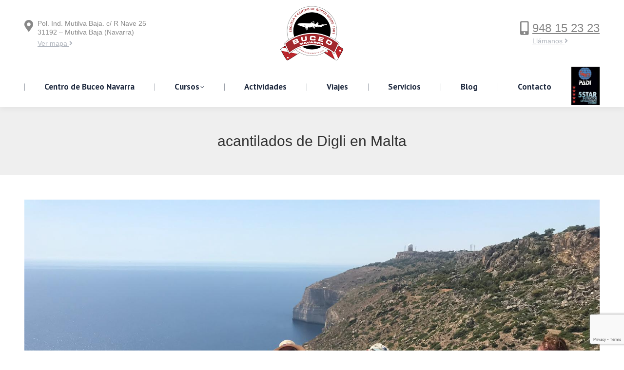

--- FILE ---
content_type: text/html; charset=UTF-8
request_url: https://buceonavarra.com/galeria/archipielago-maltes-malta-gozo-y-comino/acantilados-de-digli/
body_size: 10113
content:
<!DOCTYPE html>
<!--[if !(IE 6) | !(IE 7) | !(IE 8)  ]><!-->
<html lang="es" class="no-js">
<!--<![endif]-->
<head>
	<meta charset="UTF-8" />
		<meta name="viewport" content="width=device-width, initial-scale=1, maximum-scale=1, user-scalable=0">
		<meta name="theme-color" content="#de0129"/>	<link rel="profile" href="https://gmpg.org/xfn/11" />
	<meta name='robots' content='index, follow, max-image-preview:large, max-snippet:-1, max-video-preview:-1' />
	<style>img:is([sizes="auto" i], [sizes^="auto," i]) { contain-intrinsic-size: 3000px 1500px }</style>
	
	<!-- This site is optimized with the Yoast SEO plugin v24.2 - https://yoast.com/wordpress/plugins/seo/ -->
	<title>acantilados de Digli en Malta - Buceo Navarra</title>
	<link rel="canonical" href="https://buceonavarra.com/galeria/archipielago-maltes-malta-gozo-y-comino/acantilados-de-digli/" />
	<meta property="og:locale" content="es_ES" />
	<meta property="og:type" content="article" />
	<meta property="og:title" content="acantilados de Digli en Malta - Buceo Navarra" />
	<meta property="og:url" content="https://buceonavarra.com/galeria/archipielago-maltes-malta-gozo-y-comino/acantilados-de-digli/" />
	<meta property="og:site_name" content="Buceo Navarra" />
	<meta property="article:modified_time" content="2020-08-20T12:41:47+00:00" />
	<meta property="og:image" content="https://buceonavarra.com/galeria/archipielago-maltes-malta-gozo-y-comino/acantilados-de-digli" />
	<meta property="og:image:width" content="1600" />
	<meta property="og:image:height" content="1200" />
	<meta property="og:image:type" content="image/jpeg" />
	<meta name="twitter:card" content="summary_large_image" />
	<script type="application/ld+json" class="yoast-schema-graph">{"@context":"https://schema.org","@graph":[{"@type":"WebPage","@id":"https://buceonavarra.com/galeria/archipielago-maltes-malta-gozo-y-comino/acantilados-de-digli/","url":"https://buceonavarra.com/galeria/archipielago-maltes-malta-gozo-y-comino/acantilados-de-digli/","name":"acantilados de Digli en Malta - Buceo Navarra","isPartOf":{"@id":"https://buceonavarra.com/#website"},"primaryImageOfPage":{"@id":"https://buceonavarra.com/galeria/archipielago-maltes-malta-gozo-y-comino/acantilados-de-digli/#primaryimage"},"image":{"@id":"https://buceonavarra.com/galeria/archipielago-maltes-malta-gozo-y-comino/acantilados-de-digli/#primaryimage"},"thumbnailUrl":"https://buceonavarra.com/web/wp-content/uploads/2019/02/acantilados-de-Digli.jpg","datePublished":"2019-07-24T10:58:03+00:00","dateModified":"2020-08-20T12:41:47+00:00","breadcrumb":{"@id":"https://buceonavarra.com/galeria/archipielago-maltes-malta-gozo-y-comino/acantilados-de-digli/#breadcrumb"},"inLanguage":"es","potentialAction":[{"@type":"ReadAction","target":["https://buceonavarra.com/galeria/archipielago-maltes-malta-gozo-y-comino/acantilados-de-digli/"]}]},{"@type":"ImageObject","inLanguage":"es","@id":"https://buceonavarra.com/galeria/archipielago-maltes-malta-gozo-y-comino/acantilados-de-digli/#primaryimage","url":"https://buceonavarra.com/web/wp-content/uploads/2019/02/acantilados-de-Digli.jpg","contentUrl":"https://buceonavarra.com/web/wp-content/uploads/2019/02/acantilados-de-Digli.jpg","width":1600,"height":1200,"caption":"grupo de Buceo Navarra posando en los acantilados de Digli en Malta"},{"@type":"BreadcrumbList","@id":"https://buceonavarra.com/galeria/archipielago-maltes-malta-gozo-y-comino/acantilados-de-digli/#breadcrumb","itemListElement":[{"@type":"ListItem","position":1,"name":"Portada","item":"https://buceonavarra.com/"},{"@type":"ListItem","position":2,"name":"acantilados de Digli en Malta"}]},{"@type":"WebSite","@id":"https://buceonavarra.com/#website","url":"https://buceonavarra.com/","name":"Buceo Navarra","description":"Escuela de buceo en Navarra","potentialAction":[{"@type":"SearchAction","target":{"@type":"EntryPoint","urlTemplate":"https://buceonavarra.com/?s={search_term_string}"},"query-input":{"@type":"PropertyValueSpecification","valueRequired":true,"valueName":"search_term_string"}}],"inLanguage":"es"}]}</script>
	<!-- / Yoast SEO plugin. -->


<link rel='dns-prefetch' href='//fonts.googleapis.com' />
<link rel="alternate" type="application/rss+xml" title="Buceo Navarra &raquo; Feed" href="https://buceonavarra.com/feed/" />
<link rel="alternate" type="application/rss+xml" title="Buceo Navarra &raquo; Feed de los comentarios" href="https://buceonavarra.com/comments/feed/" />
<link rel="alternate" type="application/rss+xml" title="Buceo Navarra &raquo; Comentario acantilados de Digli en Malta del feed" href="https://buceonavarra.com/galeria/archipielago-maltes-malta-gozo-y-comino/acantilados-de-digli/feed/" />
<script>
window._wpemojiSettings = {"baseUrl":"https:\/\/s.w.org\/images\/core\/emoji\/15.0.3\/72x72\/","ext":".png","svgUrl":"https:\/\/s.w.org\/images\/core\/emoji\/15.0.3\/svg\/","svgExt":".svg","source":{"concatemoji":"https:\/\/buceonavarra.com\/web\/wp-includes\/js\/wp-emoji-release.min.js?ver=6.7.4"}};
/*! This file is auto-generated */
!function(i,n){var o,s,e;function c(e){try{var t={supportTests:e,timestamp:(new Date).valueOf()};sessionStorage.setItem(o,JSON.stringify(t))}catch(e){}}function p(e,t,n){e.clearRect(0,0,e.canvas.width,e.canvas.height),e.fillText(t,0,0);var t=new Uint32Array(e.getImageData(0,0,e.canvas.width,e.canvas.height).data),r=(e.clearRect(0,0,e.canvas.width,e.canvas.height),e.fillText(n,0,0),new Uint32Array(e.getImageData(0,0,e.canvas.width,e.canvas.height).data));return t.every(function(e,t){return e===r[t]})}function u(e,t,n){switch(t){case"flag":return n(e,"\ud83c\udff3\ufe0f\u200d\u26a7\ufe0f","\ud83c\udff3\ufe0f\u200b\u26a7\ufe0f")?!1:!n(e,"\ud83c\uddfa\ud83c\uddf3","\ud83c\uddfa\u200b\ud83c\uddf3")&&!n(e,"\ud83c\udff4\udb40\udc67\udb40\udc62\udb40\udc65\udb40\udc6e\udb40\udc67\udb40\udc7f","\ud83c\udff4\u200b\udb40\udc67\u200b\udb40\udc62\u200b\udb40\udc65\u200b\udb40\udc6e\u200b\udb40\udc67\u200b\udb40\udc7f");case"emoji":return!n(e,"\ud83d\udc26\u200d\u2b1b","\ud83d\udc26\u200b\u2b1b")}return!1}function f(e,t,n){var r="undefined"!=typeof WorkerGlobalScope&&self instanceof WorkerGlobalScope?new OffscreenCanvas(300,150):i.createElement("canvas"),a=r.getContext("2d",{willReadFrequently:!0}),o=(a.textBaseline="top",a.font="600 32px Arial",{});return e.forEach(function(e){o[e]=t(a,e,n)}),o}function t(e){var t=i.createElement("script");t.src=e,t.defer=!0,i.head.appendChild(t)}"undefined"!=typeof Promise&&(o="wpEmojiSettingsSupports",s=["flag","emoji"],n.supports={everything:!0,everythingExceptFlag:!0},e=new Promise(function(e){i.addEventListener("DOMContentLoaded",e,{once:!0})}),new Promise(function(t){var n=function(){try{var e=JSON.parse(sessionStorage.getItem(o));if("object"==typeof e&&"number"==typeof e.timestamp&&(new Date).valueOf()<e.timestamp+604800&&"object"==typeof e.supportTests)return e.supportTests}catch(e){}return null}();if(!n){if("undefined"!=typeof Worker&&"undefined"!=typeof OffscreenCanvas&&"undefined"!=typeof URL&&URL.createObjectURL&&"undefined"!=typeof Blob)try{var e="postMessage("+f.toString()+"("+[JSON.stringify(s),u.toString(),p.toString()].join(",")+"));",r=new Blob([e],{type:"text/javascript"}),a=new Worker(URL.createObjectURL(r),{name:"wpTestEmojiSupports"});return void(a.onmessage=function(e){c(n=e.data),a.terminate(),t(n)})}catch(e){}c(n=f(s,u,p))}t(n)}).then(function(e){for(var t in e)n.supports[t]=e[t],n.supports.everything=n.supports.everything&&n.supports[t],"flag"!==t&&(n.supports.everythingExceptFlag=n.supports.everythingExceptFlag&&n.supports[t]);n.supports.everythingExceptFlag=n.supports.everythingExceptFlag&&!n.supports.flag,n.DOMReady=!1,n.readyCallback=function(){n.DOMReady=!0}}).then(function(){return e}).then(function(){var e;n.supports.everything||(n.readyCallback(),(e=n.source||{}).concatemoji?t(e.concatemoji):e.wpemoji&&e.twemoji&&(t(e.twemoji),t(e.wpemoji)))}))}((window,document),window._wpemojiSettings);
</script>
<style id='wp-emoji-styles-inline-css'>

	img.wp-smiley, img.emoji {
		display: inline !important;
		border: none !important;
		box-shadow: none !important;
		height: 1em !important;
		width: 1em !important;
		margin: 0 0.07em !important;
		vertical-align: -0.1em !important;
		background: none !important;
		padding: 0 !important;
	}
</style>
<style id='classic-theme-styles-inline-css'>
/*! This file is auto-generated */
.wp-block-button__link{color:#fff;background-color:#32373c;border-radius:9999px;box-shadow:none;text-decoration:none;padding:calc(.667em + 2px) calc(1.333em + 2px);font-size:1.125em}.wp-block-file__button{background:#32373c;color:#fff;text-decoration:none}
</style>
<style id='global-styles-inline-css'>
:root{--wp--preset--aspect-ratio--square: 1;--wp--preset--aspect-ratio--4-3: 4/3;--wp--preset--aspect-ratio--3-4: 3/4;--wp--preset--aspect-ratio--3-2: 3/2;--wp--preset--aspect-ratio--2-3: 2/3;--wp--preset--aspect-ratio--16-9: 16/9;--wp--preset--aspect-ratio--9-16: 9/16;--wp--preset--color--black: #000000;--wp--preset--color--cyan-bluish-gray: #abb8c3;--wp--preset--color--white: #FFF;--wp--preset--color--pale-pink: #f78da7;--wp--preset--color--vivid-red: #cf2e2e;--wp--preset--color--luminous-vivid-orange: #ff6900;--wp--preset--color--luminous-vivid-amber: #fcb900;--wp--preset--color--light-green-cyan: #7bdcb5;--wp--preset--color--vivid-green-cyan: #00d084;--wp--preset--color--pale-cyan-blue: #8ed1fc;--wp--preset--color--vivid-cyan-blue: #0693e3;--wp--preset--color--vivid-purple: #9b51e0;--wp--preset--color--accent: #de0129;--wp--preset--color--dark-gray: #111;--wp--preset--color--light-gray: #767676;--wp--preset--gradient--vivid-cyan-blue-to-vivid-purple: linear-gradient(135deg,rgba(6,147,227,1) 0%,rgb(155,81,224) 100%);--wp--preset--gradient--light-green-cyan-to-vivid-green-cyan: linear-gradient(135deg,rgb(122,220,180) 0%,rgb(0,208,130) 100%);--wp--preset--gradient--luminous-vivid-amber-to-luminous-vivid-orange: linear-gradient(135deg,rgba(252,185,0,1) 0%,rgba(255,105,0,1) 100%);--wp--preset--gradient--luminous-vivid-orange-to-vivid-red: linear-gradient(135deg,rgba(255,105,0,1) 0%,rgb(207,46,46) 100%);--wp--preset--gradient--very-light-gray-to-cyan-bluish-gray: linear-gradient(135deg,rgb(238,238,238) 0%,rgb(169,184,195) 100%);--wp--preset--gradient--cool-to-warm-spectrum: linear-gradient(135deg,rgb(74,234,220) 0%,rgb(151,120,209) 20%,rgb(207,42,186) 40%,rgb(238,44,130) 60%,rgb(251,105,98) 80%,rgb(254,248,76) 100%);--wp--preset--gradient--blush-light-purple: linear-gradient(135deg,rgb(255,206,236) 0%,rgb(152,150,240) 100%);--wp--preset--gradient--blush-bordeaux: linear-gradient(135deg,rgb(254,205,165) 0%,rgb(254,45,45) 50%,rgb(107,0,62) 100%);--wp--preset--gradient--luminous-dusk: linear-gradient(135deg,rgb(255,203,112) 0%,rgb(199,81,192) 50%,rgb(65,88,208) 100%);--wp--preset--gradient--pale-ocean: linear-gradient(135deg,rgb(255,245,203) 0%,rgb(182,227,212) 50%,rgb(51,167,181) 100%);--wp--preset--gradient--electric-grass: linear-gradient(135deg,rgb(202,248,128) 0%,rgb(113,206,126) 100%);--wp--preset--gradient--midnight: linear-gradient(135deg,rgb(2,3,129) 0%,rgb(40,116,252) 100%);--wp--preset--font-size--small: 13px;--wp--preset--font-size--medium: 20px;--wp--preset--font-size--large: 36px;--wp--preset--font-size--x-large: 42px;--wp--preset--spacing--20: 0.44rem;--wp--preset--spacing--30: 0.67rem;--wp--preset--spacing--40: 1rem;--wp--preset--spacing--50: 1.5rem;--wp--preset--spacing--60: 2.25rem;--wp--preset--spacing--70: 3.38rem;--wp--preset--spacing--80: 5.06rem;--wp--preset--shadow--natural: 6px 6px 9px rgba(0, 0, 0, 0.2);--wp--preset--shadow--deep: 12px 12px 50px rgba(0, 0, 0, 0.4);--wp--preset--shadow--sharp: 6px 6px 0px rgba(0, 0, 0, 0.2);--wp--preset--shadow--outlined: 6px 6px 0px -3px rgba(255, 255, 255, 1), 6px 6px rgba(0, 0, 0, 1);--wp--preset--shadow--crisp: 6px 6px 0px rgba(0, 0, 0, 1);}:where(.is-layout-flex){gap: 0.5em;}:where(.is-layout-grid){gap: 0.5em;}body .is-layout-flex{display: flex;}.is-layout-flex{flex-wrap: wrap;align-items: center;}.is-layout-flex > :is(*, div){margin: 0;}body .is-layout-grid{display: grid;}.is-layout-grid > :is(*, div){margin: 0;}:where(.wp-block-columns.is-layout-flex){gap: 2em;}:where(.wp-block-columns.is-layout-grid){gap: 2em;}:where(.wp-block-post-template.is-layout-flex){gap: 1.25em;}:where(.wp-block-post-template.is-layout-grid){gap: 1.25em;}.has-black-color{color: var(--wp--preset--color--black) !important;}.has-cyan-bluish-gray-color{color: var(--wp--preset--color--cyan-bluish-gray) !important;}.has-white-color{color: var(--wp--preset--color--white) !important;}.has-pale-pink-color{color: var(--wp--preset--color--pale-pink) !important;}.has-vivid-red-color{color: var(--wp--preset--color--vivid-red) !important;}.has-luminous-vivid-orange-color{color: var(--wp--preset--color--luminous-vivid-orange) !important;}.has-luminous-vivid-amber-color{color: var(--wp--preset--color--luminous-vivid-amber) !important;}.has-light-green-cyan-color{color: var(--wp--preset--color--light-green-cyan) !important;}.has-vivid-green-cyan-color{color: var(--wp--preset--color--vivid-green-cyan) !important;}.has-pale-cyan-blue-color{color: var(--wp--preset--color--pale-cyan-blue) !important;}.has-vivid-cyan-blue-color{color: var(--wp--preset--color--vivid-cyan-blue) !important;}.has-vivid-purple-color{color: var(--wp--preset--color--vivid-purple) !important;}.has-black-background-color{background-color: var(--wp--preset--color--black) !important;}.has-cyan-bluish-gray-background-color{background-color: var(--wp--preset--color--cyan-bluish-gray) !important;}.has-white-background-color{background-color: var(--wp--preset--color--white) !important;}.has-pale-pink-background-color{background-color: var(--wp--preset--color--pale-pink) !important;}.has-vivid-red-background-color{background-color: var(--wp--preset--color--vivid-red) !important;}.has-luminous-vivid-orange-background-color{background-color: var(--wp--preset--color--luminous-vivid-orange) !important;}.has-luminous-vivid-amber-background-color{background-color: var(--wp--preset--color--luminous-vivid-amber) !important;}.has-light-green-cyan-background-color{background-color: var(--wp--preset--color--light-green-cyan) !important;}.has-vivid-green-cyan-background-color{background-color: var(--wp--preset--color--vivid-green-cyan) !important;}.has-pale-cyan-blue-background-color{background-color: var(--wp--preset--color--pale-cyan-blue) !important;}.has-vivid-cyan-blue-background-color{background-color: var(--wp--preset--color--vivid-cyan-blue) !important;}.has-vivid-purple-background-color{background-color: var(--wp--preset--color--vivid-purple) !important;}.has-black-border-color{border-color: var(--wp--preset--color--black) !important;}.has-cyan-bluish-gray-border-color{border-color: var(--wp--preset--color--cyan-bluish-gray) !important;}.has-white-border-color{border-color: var(--wp--preset--color--white) !important;}.has-pale-pink-border-color{border-color: var(--wp--preset--color--pale-pink) !important;}.has-vivid-red-border-color{border-color: var(--wp--preset--color--vivid-red) !important;}.has-luminous-vivid-orange-border-color{border-color: var(--wp--preset--color--luminous-vivid-orange) !important;}.has-luminous-vivid-amber-border-color{border-color: var(--wp--preset--color--luminous-vivid-amber) !important;}.has-light-green-cyan-border-color{border-color: var(--wp--preset--color--light-green-cyan) !important;}.has-vivid-green-cyan-border-color{border-color: var(--wp--preset--color--vivid-green-cyan) !important;}.has-pale-cyan-blue-border-color{border-color: var(--wp--preset--color--pale-cyan-blue) !important;}.has-vivid-cyan-blue-border-color{border-color: var(--wp--preset--color--vivid-cyan-blue) !important;}.has-vivid-purple-border-color{border-color: var(--wp--preset--color--vivid-purple) !important;}.has-vivid-cyan-blue-to-vivid-purple-gradient-background{background: var(--wp--preset--gradient--vivid-cyan-blue-to-vivid-purple) !important;}.has-light-green-cyan-to-vivid-green-cyan-gradient-background{background: var(--wp--preset--gradient--light-green-cyan-to-vivid-green-cyan) !important;}.has-luminous-vivid-amber-to-luminous-vivid-orange-gradient-background{background: var(--wp--preset--gradient--luminous-vivid-amber-to-luminous-vivid-orange) !important;}.has-luminous-vivid-orange-to-vivid-red-gradient-background{background: var(--wp--preset--gradient--luminous-vivid-orange-to-vivid-red) !important;}.has-very-light-gray-to-cyan-bluish-gray-gradient-background{background: var(--wp--preset--gradient--very-light-gray-to-cyan-bluish-gray) !important;}.has-cool-to-warm-spectrum-gradient-background{background: var(--wp--preset--gradient--cool-to-warm-spectrum) !important;}.has-blush-light-purple-gradient-background{background: var(--wp--preset--gradient--blush-light-purple) !important;}.has-blush-bordeaux-gradient-background{background: var(--wp--preset--gradient--blush-bordeaux) !important;}.has-luminous-dusk-gradient-background{background: var(--wp--preset--gradient--luminous-dusk) !important;}.has-pale-ocean-gradient-background{background: var(--wp--preset--gradient--pale-ocean) !important;}.has-electric-grass-gradient-background{background: var(--wp--preset--gradient--electric-grass) !important;}.has-midnight-gradient-background{background: var(--wp--preset--gradient--midnight) !important;}.has-small-font-size{font-size: var(--wp--preset--font-size--small) !important;}.has-medium-font-size{font-size: var(--wp--preset--font-size--medium) !important;}.has-large-font-size{font-size: var(--wp--preset--font-size--large) !important;}.has-x-large-font-size{font-size: var(--wp--preset--font-size--x-large) !important;}
:where(.wp-block-post-template.is-layout-flex){gap: 1.25em;}:where(.wp-block-post-template.is-layout-grid){gap: 1.25em;}
:where(.wp-block-columns.is-layout-flex){gap: 2em;}:where(.wp-block-columns.is-layout-grid){gap: 2em;}
:root :where(.wp-block-pullquote){font-size: 1.5em;line-height: 1.6;}
</style>
<link rel='stylesheet' id='contact-form-7-css' href='https://buceonavarra.com/web/wp-content/plugins/contact-form-7/includes/css/styles.css?ver=6.0.3' media='all' />
<link rel='stylesheet' id='the7-font-css' href='https://buceonavarra.com/web/wp-content/themes/dt-the7/fonts/icomoon-the7-font/icomoon-the7-font.min.css?ver=12.2.0' media='all' />
<link rel='stylesheet' id='the7-awesome-fonts-css' href='https://buceonavarra.com/web/wp-content/themes/dt-the7/fonts/FontAwesome/css/all.min.css?ver=12.2.0' media='all' />
<link rel='stylesheet' id='the7-awesome-fonts-back-css' href='https://buceonavarra.com/web/wp-content/themes/dt-the7/fonts/FontAwesome/back-compat.min.css?ver=12.2.0' media='all' />
<link rel='stylesheet' id='dt-web-fonts-css' href='https://fonts.googleapis.com/css?family=PT+Sans:400,600,700%7COpen+Sans:400,600,700%7CRoboto:400,600,700' media='all' />
<link rel='stylesheet' id='dt-main-css' href='https://buceonavarra.com/web/wp-content/themes/dt-the7/css/main.min.css?ver=12.2.0' media='all' />
<link rel='stylesheet' id='the7-custom-scrollbar-css' href='https://buceonavarra.com/web/wp-content/themes/dt-the7/lib/custom-scrollbar/custom-scrollbar.min.css?ver=12.2.0' media='all' />
<link rel='stylesheet' id='the7-wpbakery-css' href='https://buceonavarra.com/web/wp-content/themes/dt-the7/css/wpbakery.min.css?ver=12.2.0' media='all' />
<link rel='stylesheet' id='the7-core-css' href='https://buceonavarra.com/web/wp-content/plugins/dt-the7-core/assets/css/post-type.min.css?ver=2.7.10' media='all' />
<link rel='stylesheet' id='the7-css-vars-css' href='https://buceonavarra.com/web/wp-content/uploads/the7-css/css-vars.css?ver=bad19b4f4e63' media='all' />
<link rel='stylesheet' id='dt-custom-css' href='https://buceonavarra.com/web/wp-content/uploads/the7-css/custom.css?ver=bad19b4f4e63' media='all' />
<link rel='stylesheet' id='dt-media-css' href='https://buceonavarra.com/web/wp-content/uploads/the7-css/media.css?ver=bad19b4f4e63' media='all' />
<link rel='stylesheet' id='the7-mega-menu-css' href='https://buceonavarra.com/web/wp-content/uploads/the7-css/mega-menu.css?ver=bad19b4f4e63' media='all' />
<link rel='stylesheet' id='the7-elements-albums-portfolio-css' href='https://buceonavarra.com/web/wp-content/uploads/the7-css/the7-elements-albums-portfolio.css?ver=bad19b4f4e63' media='all' />
<link rel='stylesheet' id='the7-elements-css' href='https://buceonavarra.com/web/wp-content/uploads/the7-css/post-type-dynamic.css?ver=bad19b4f4e63' media='all' />
<link rel='stylesheet' id='style-css' href='https://buceonavarra.com/web/wp-content/themes/dt-the7-child/style.css?ver=12.2.0' media='all' />
<script src="https://buceonavarra.com/web/wp-includes/js/jquery/jquery.min.js?ver=3.7.1" id="jquery-core-js"></script>
<script src="https://buceonavarra.com/web/wp-includes/js/jquery/jquery-migrate.min.js?ver=3.4.1" id="jquery-migrate-js"></script>
<script id="dt-above-fold-js-extra">
var dtLocal = {"themeUrl":"https:\/\/buceonavarra.com\/web\/wp-content\/themes\/dt-the7","passText":"Para ver esta publicaci\u00f3n protegida, introduce la contrase\u00f1a debajo:","moreButtonText":{"loading":"Cargando...","loadMore":"Cargar m\u00e1s"},"postID":"3469","ajaxurl":"https:\/\/buceonavarra.com\/web\/wp-admin\/admin-ajax.php","REST":{"baseUrl":"https:\/\/buceonavarra.com\/wp-json\/the7\/v1","endpoints":{"sendMail":"\/send-mail"}},"contactMessages":{"required":"One or more fields have an error. Please check and try again.","terms":"Please accept the privacy policy.","fillTheCaptchaError":"Please, fill the captcha."},"captchaSiteKey":"","ajaxNonce":"01c2c891dd","pageData":"","themeSettings":{"smoothScroll":"off","lazyLoading":false,"desktopHeader":{"height":220},"ToggleCaptionEnabled":"disabled","ToggleCaption":"Navigation","floatingHeader":{"showAfter":220,"showMenu":true,"height":100,"logo":{"showLogo":true,"html":"<img class=\" preload-me\" src=\"https:\/\/buceonavarra.com\/web\/wp-content\/uploads\/2017\/06\/logo_alitan-130.png\" srcset=\"https:\/\/buceonavarra.com\/web\/wp-content\/uploads\/2017\/06\/logo_alitan-130.png 130w, https:\/\/buceonavarra.com\/web\/wp-content\/uploads\/2017\/06\/logo_alitan-280.png 280w\" width=\"130\" height=\"113\"   sizes=\"130px\" alt=\"Buceo Navarra\" \/>","url":"https:\/\/buceonavarra.com\/"}},"topLine":{"floatingTopLine":{"logo":{"showLogo":false,"html":""}}},"mobileHeader":{"firstSwitchPoint":980,"secondSwitchPoint":700,"firstSwitchPointHeight":60,"secondSwitchPointHeight":60,"mobileToggleCaptionEnabled":"disabled","mobileToggleCaption":"Men\u00fa"},"stickyMobileHeaderFirstSwitch":{"logo":{"html":"<img class=\" preload-me\" src=\"https:\/\/buceonavarra.com\/web\/wp-content\/uploads\/2017\/06\/logo_alitan-130.png\" srcset=\"https:\/\/buceonavarra.com\/web\/wp-content\/uploads\/2017\/06\/logo_alitan-130.png 130w, https:\/\/buceonavarra.com\/web\/wp-content\/uploads\/2017\/06\/logo_alitan-280.png 280w\" width=\"130\" height=\"113\"   sizes=\"130px\" alt=\"Buceo Navarra\" \/>"}},"stickyMobileHeaderSecondSwitch":{"logo":{"html":"<img class=\" preload-me\" src=\"https:\/\/buceonavarra.com\/web\/wp-content\/uploads\/2017\/06\/logo_alitan-130.png\" srcset=\"https:\/\/buceonavarra.com\/web\/wp-content\/uploads\/2017\/06\/logo_alitan-130.png 130w, https:\/\/buceonavarra.com\/web\/wp-content\/uploads\/2017\/06\/logo_alitan-280.png 280w\" width=\"130\" height=\"113\"   sizes=\"130px\" alt=\"Buceo Navarra\" \/>"}},"sidebar":{"switchPoint":768},"boxedWidth":"1280px"},"VCMobileScreenWidth":"768"};
var dtShare = {"shareButtonText":{"facebook":"Compartir en Facebook","twitter":"Share on X","pinterest":"Tweet","linkedin":"Compartir en Linkedin","whatsapp":"Compartir en Whatsapp"},"overlayOpacity":"85"};
</script>
<script src="https://buceonavarra.com/web/wp-content/themes/dt-the7/js/above-the-fold.min.js?ver=12.2.0" id="dt-above-fold-js"></script>
<script></script><link rel="https://api.w.org/" href="https://buceonavarra.com/wp-json/" /><link rel="alternate" title="JSON" type="application/json" href="https://buceonavarra.com/wp-json/wp/v2/media/3469" /><link rel="EditURI" type="application/rsd+xml" title="RSD" href="https://buceonavarra.com/web/xmlrpc.php?rsd" />
<meta name="generator" content="WordPress 6.7.4" />
<link rel='shortlink' href='https://buceonavarra.com/?p=3469' />
<link rel="alternate" title="oEmbed (JSON)" type="application/json+oembed" href="https://buceonavarra.com/wp-json/oembed/1.0/embed?url=https%3A%2F%2Fbuceonavarra.com%2Fgaleria%2Farchipielago-maltes-malta-gozo-y-comino%2Facantilados-de-digli%2F" />
<link rel="alternate" title="oEmbed (XML)" type="text/xml+oembed" href="https://buceonavarra.com/wp-json/oembed/1.0/embed?url=https%3A%2F%2Fbuceonavarra.com%2Fgaleria%2Farchipielago-maltes-malta-gozo-y-comino%2Facantilados-de-digli%2F&#038;format=xml" />
<script type='text/javascript'>
				jQuery(document).ready(function($) {
				var ult_smooth_speed = 480;
				var ult_smooth_step = 80;
				$('html').attr('data-ult_smooth_speed',ult_smooth_speed).attr('data-ult_smooth_step',ult_smooth_step);
				});
			</script><style>.recentcomments a{display:inline !important;padding:0 !important;margin:0 !important;}</style><meta name="generator" content="Powered by WPBakery Page Builder - drag and drop page builder for WordPress."/>
<link rel="icon" href="https://buceonavarra.com/web/wp-content/uploads/2017/06/favicon-16x16.png" type="image/png" sizes="16x16"/><link rel="icon" href="https://buceonavarra.com/web/wp-content/uploads/2017/06/favicon-32x32.png" type="image/png" sizes="32x32"/><link rel="apple-touch-icon" href="https://buceonavarra.com/web/wp-content/uploads/2017/06/logo_alitan-130.png"><link rel="apple-touch-icon" sizes="76x76" href="https://buceonavarra.com/web/wp-content/uploads/2017/06/logo_alitan-130.png"><link rel="apple-touch-icon" sizes="120x120" href="https://buceonavarra.com/web/wp-content/uploads/2017/06/logo_alitan-130.png"><link rel="apple-touch-icon" sizes="152x152" href="https://buceonavarra.com/web/wp-content/uploads/2020/06/logo_fondo-tr.png"><noscript><style> .wpb_animate_when_almost_visible { opacity: 1; }</style></noscript><style id='the7-custom-inline-css' type='text/css'>
/*Font near contact form select menus*/
.cf7-text { font-size: 15px; font-weight: 700; color: #202b40;}
/*Font in contact form messages*/
.wpcf7-response-output {color: #202b40; font-size: 14px; line-height: 20px; font-weight: 700;}
/*Phone number color in header on mobile devices*/
.dt-phone-header *,.dt-phone-header:hover *{color: inherit; text-decoration: inherit;}
/*Phone number color in contacts on mobile devices*/
.dt-phone h3 *, .dt-phone h3:hover *{color: inherit;}
#bottom-menu .menu-text {text-decoration: underline;}
#exitpopup-modal .modal-body {padding: 0px 0px!important; }
/*.stripe a {color: #de0129!important;}*/
.fancy-date {display: none;}
time.entry-date.updated {display: none;}
.wf-float-right {float: left;}
span.fot-icon {font-size: 25px;}
.wpcf7 form.sent .wpcf7-response-output {border-color: #46b450; /* Green */}
</style>
</head>
<body id="the7-body" class="attachment attachment-template-default single single-attachment postid-3469 attachmentid-3469 attachment-jpeg wp-embed-responsive the7-core-ver-2.7.10 dt-responsive-on right-mobile-menu-close-icon ouside-menu-close-icon mobile-hamburger-close-bg-enable mobile-hamburger-close-bg-hover-enable  fade-medium-mobile-menu-close-icon fade-medium-menu-close-icon srcset-enabled btn-flat custom-btn-color custom-btn-hover-color footer-overlap phantom-fade phantom-shadow-decoration phantom-custom-logo-on sticky-mobile-header top-header first-switch-logo-center first-switch-menu-left second-switch-logo-center second-switch-menu-left layzr-loading-on popup-message-style the7-ver-12.2.0 dt-fa-compatibility wpb-js-composer js-comp-ver-8.1 vc_responsive">
<!-- The7 12.2.0 -->

<div id="page" >
	<a class="skip-link screen-reader-text" href="#content">Saltar al contenido</a>

<div class="masthead classic-header justify logo-center widgets dividers surround shadow-decoration shadow-mobile-header-decoration small-mobile-menu-icon mobile-menu-icon-bg-on mobile-menu-icon-hover-bg-on dt-parent-menu-clickable show-sub-menu-on-hover show-device-logo show-mobile-logo"  role="banner">

	<div class="top-bar line-content top-bar-empty top-bar-line-hide">
	<div class="top-bar-bg" ></div>
	<div class="mini-widgets left-widgets"></div><div class="mini-widgets right-widgets"></div></div>

	<header class="header-bar">

		<div class="branding">
	<div id="site-title" class="assistive-text">Buceo Navarra</div>
	<div id="site-description" class="assistive-text">Escuela de buceo en Navarra</div>
	<a class="" href="https://buceonavarra.com/"><img class=" preload-me" src="https://buceonavarra.com/web/wp-content/uploads/2017/06/logo_alitan-130.png" srcset="https://buceonavarra.com/web/wp-content/uploads/2017/06/logo_alitan-130.png 130w, https://buceonavarra.com/web/wp-content/uploads/2017/06/logo_alitan-280.png 280w" width="130" height="113"   sizes="130px" alt="Buceo Navarra" /><img class="mobile-logo preload-me" src="https://buceonavarra.com/web/wp-content/uploads/2017/06/logo_alitan-130.png" srcset="https://buceonavarra.com/web/wp-content/uploads/2017/06/logo_alitan-130.png 130w, https://buceonavarra.com/web/wp-content/uploads/2017/06/logo_alitan-280.png 280w" width="130" height="113"   sizes="130px" alt="Buceo Navarra" /></a><div class="mini-widgets"><div class="text-area show-on-desktop in-menu-first-switch in-menu-second-switch"><p><i class='fa fa-map-marker' style='font-size: 24px;line-height: 28px;'></i></p>
<p style='margin: -28px 0px 0px 27px;'>Pol. Ind. Mutilva Baja. c/ R Nave 25<br />31192 – Mutilva Baja (Navarra)</p>
<p style='margin: 5px 0px 0px 27px;'><a href='#!/contacto' class='anchor-link' style='color: #b0b5bd;'>Ver mapa <i class='fa fa-angle-right'></i></a></p>
</div></div><div class="mini-widgets"><div class="text-area show-on-desktop in-menu-first-switch in-menu-second-switch"><p><i class='fa fa-mobile' style='font-size: 28px; line-height: 28px;'></i></p>
<p class='dt-phone-header' style='margin: -26px 0px 0px 25px; font-size: 24px; line-height: 24px;'><a href="tel:+34948152323"> 948 15 23 23 </a></p>
<p style='margin: 5px 0px 0px 25px;'><a class='call-me-back-modal dt-dance-header-link' style='color: #b0b5bd;'>Llámanos <i class='fa fa-angle-right'></i></a></p>
</div></div></div>

		<nav class="navigation">

			<ul id="primary-menu" class="main-nav underline-decoration downwards-line level-arrows-on"><li class="menu-item menu-item-type-post_type menu-item-object-page menu-item-1132 first depth-0"><a href='https://buceonavarra.com/centro-buceo-navarra/' data-level='1'><span class="menu-item-text"><span class="menu-text">Centro de Buceo Navarra</span></span></a></li> <li class="menu-item menu-item-type-post_type menu-item-object-page menu-item-has-children menu-item-1094 has-children depth-0"><a href='https://buceonavarra.com/cursos-buceo-padi/' data-level='1'><span class="menu-item-text"><span class="menu-text">Cursos</span></span></a><ul class="sub-nav level-arrows-on"><li class="menu-item menu-item-type-custom menu-item-object-custom menu-item-has-children menu-item-1163 first has-children depth-1"><a href='/cursos#!/prueba' data-level='2'><span class="menu-item-text"><span class="menu-text">Prueba el Buceo</span></span></a><ul class="sub-nav level-arrows-on"><li class="menu-item menu-item-type-post_type menu-item-object-page menu-item-3969 first depth-2"><a href='https://buceonavarra.com/bautizo-de-buceo/' data-level='3'><span class="menu-item-text"><span class="menu-text">Bautizo de Buceo</span></span></a></li> </ul></li> <li class="menu-item menu-item-type-custom menu-item-object-custom menu-item-has-children menu-item-1164 has-children depth-1"><a href='/cursos#!/iniciacion' data-level='2'><span class="menu-item-text"><span class="menu-text">Iníciate en el Buceo</span></span></a><ul class="sub-nav level-arrows-on"><li class="menu-item menu-item-type-post_type menu-item-object-page menu-item-3971 first depth-2"><a href='https://buceonavarra.com/curso-de-buceo-owd-open-water-diver-de-padi/' data-level='3'><span class="menu-item-text"><span class="menu-text">Curso de buceo OWD – Open Water Diver de PADI</span></span></a></li> </ul></li> <li class="menu-item menu-item-type-custom menu-item-object-custom menu-item-has-children menu-item-1165 has-children depth-1"><a href='/cursos#!/mejora' data-level='2'><span class="menu-item-text"><span class="menu-text">Mejora y formación continua</span></span></a><ul class="sub-nav level-arrows-on"><li class="menu-item menu-item-type-post_type menu-item-object-page menu-item-3970 first depth-2"><a href='https://buceonavarra.com/curso-de-buceo-avanzado-padi/' data-level='3'><span class="menu-item-text"><span class="menu-text">Curso de buceo Avanzado – PADI</span></span></a></li> <li class="menu-item menu-item-type-post_type menu-item-object-page menu-item-3968 depth-2"><a href='https://buceonavarra.com/curso-de-nitrox/' data-level='3'><span class="menu-item-text"><span class="menu-text">Curso de Nitrox</span></span></a></li> </ul></li> <li class="menu-item menu-item-type-custom menu-item-object-custom menu-item-1166 depth-1"><a href='/cursos#!/profesionales' data-level='2'><span class="menu-item-text"><span class="menu-text">Formación para profesionales</span></span></a></li> </ul></li> <li class="menu-item menu-item-type-custom menu-item-object-custom menu-item-1193 depth-0"><a href='http://www.buceonavarra.com/#!/actividades' data-level='1'><span class="menu-item-text"><span class="menu-text">Actividades</span></span></a></li> <li class="menu-item menu-item-type-post_type menu-item-object-page menu-item-1194 depth-0"><a href='https://buceonavarra.com/viajes-buceo/' data-level='1'><span class="menu-item-text"><span class="menu-text">Viajes</span></span></a></li> <li class="menu-item menu-item-type-post_type menu-item-object-page menu-item-1298 depth-0"><a href='https://buceonavarra.com/servicios/' data-level='1'><span class="menu-item-text"><span class="menu-text">Servicios</span></span></a></li> <li class="menu-item menu-item-type-post_type menu-item-object-page menu-item-1451 depth-0"><a href='https://buceonavarra.com/blog/' data-level='1'><span class="menu-item-text"><span class="menu-text">Blog</span></span></a></li> <li class="menu-item menu-item-type-custom menu-item-object-custom menu-item-1196 last depth-0"><a href='http://www.buceonavarra.com/#!/contacto' data-level='1'><span class="menu-item-text"><span class="menu-text">Contacto</span></span></a></li> </ul>
			<div class="mini-widgets"><div class="text-area show-on-desktop near-logo-first-switch in-menu-second-switch"><p><img src="https://buceonavarra.com/web/wp-content/uploads/2016/03/logo_padi5.jpg" width="58px"></p>
</div></div>
		</nav>

	</header>

</div>
<div role="navigation" aria-label="Main Menu" class="dt-mobile-header mobile-menu-show-divider">
	<div class="dt-close-mobile-menu-icon" aria-label="Close" role="button" tabindex="0"><div class="close-line-wrap"><span class="close-line"></span><span class="close-line"></span><span class="close-line"></span></div></div>	<ul id="mobile-menu" class="mobile-main-nav">
		<li class="menu-item menu-item-type-post_type menu-item-object-page menu-item-1132 first depth-0"><a href='https://buceonavarra.com/centro-buceo-navarra/' data-level='1'><span class="menu-item-text"><span class="menu-text">Centro de Buceo Navarra</span></span></a></li> <li class="menu-item menu-item-type-post_type menu-item-object-page menu-item-has-children menu-item-1094 has-children depth-0"><a href='https://buceonavarra.com/cursos-buceo-padi/' data-level='1'><span class="menu-item-text"><span class="menu-text">Cursos</span></span></a><ul class="sub-nav level-arrows-on"><li class="menu-item menu-item-type-custom menu-item-object-custom menu-item-has-children menu-item-1163 first has-children depth-1"><a href='/cursos#!/prueba' data-level='2'><span class="menu-item-text"><span class="menu-text">Prueba el Buceo</span></span></a><ul class="sub-nav level-arrows-on"><li class="menu-item menu-item-type-post_type menu-item-object-page menu-item-3969 first depth-2"><a href='https://buceonavarra.com/bautizo-de-buceo/' data-level='3'><span class="menu-item-text"><span class="menu-text">Bautizo de Buceo</span></span></a></li> </ul></li> <li class="menu-item menu-item-type-custom menu-item-object-custom menu-item-has-children menu-item-1164 has-children depth-1"><a href='/cursos#!/iniciacion' data-level='2'><span class="menu-item-text"><span class="menu-text">Iníciate en el Buceo</span></span></a><ul class="sub-nav level-arrows-on"><li class="menu-item menu-item-type-post_type menu-item-object-page menu-item-3971 first depth-2"><a href='https://buceonavarra.com/curso-de-buceo-owd-open-water-diver-de-padi/' data-level='3'><span class="menu-item-text"><span class="menu-text">Curso de buceo OWD – Open Water Diver de PADI</span></span></a></li> </ul></li> <li class="menu-item menu-item-type-custom menu-item-object-custom menu-item-has-children menu-item-1165 has-children depth-1"><a href='/cursos#!/mejora' data-level='2'><span class="menu-item-text"><span class="menu-text">Mejora y formación continua</span></span></a><ul class="sub-nav level-arrows-on"><li class="menu-item menu-item-type-post_type menu-item-object-page menu-item-3970 first depth-2"><a href='https://buceonavarra.com/curso-de-buceo-avanzado-padi/' data-level='3'><span class="menu-item-text"><span class="menu-text">Curso de buceo Avanzado – PADI</span></span></a></li> <li class="menu-item menu-item-type-post_type menu-item-object-page menu-item-3968 depth-2"><a href='https://buceonavarra.com/curso-de-nitrox/' data-level='3'><span class="menu-item-text"><span class="menu-text">Curso de Nitrox</span></span></a></li> </ul></li> <li class="menu-item menu-item-type-custom menu-item-object-custom menu-item-1166 depth-1"><a href='/cursos#!/profesionales' data-level='2'><span class="menu-item-text"><span class="menu-text">Formación para profesionales</span></span></a></li> </ul></li> <li class="menu-item menu-item-type-custom menu-item-object-custom menu-item-1193 depth-0"><a href='http://www.buceonavarra.com/#!/actividades' data-level='1'><span class="menu-item-text"><span class="menu-text">Actividades</span></span></a></li> <li class="menu-item menu-item-type-post_type menu-item-object-page menu-item-1194 depth-0"><a href='https://buceonavarra.com/viajes-buceo/' data-level='1'><span class="menu-item-text"><span class="menu-text">Viajes</span></span></a></li> <li class="menu-item menu-item-type-post_type menu-item-object-page menu-item-1298 depth-0"><a href='https://buceonavarra.com/servicios/' data-level='1'><span class="menu-item-text"><span class="menu-text">Servicios</span></span></a></li> <li class="menu-item menu-item-type-post_type menu-item-object-page menu-item-1451 depth-0"><a href='https://buceonavarra.com/blog/' data-level='1'><span class="menu-item-text"><span class="menu-text">Blog</span></span></a></li> <li class="menu-item menu-item-type-custom menu-item-object-custom menu-item-1196 last depth-0"><a href='http://www.buceonavarra.com/#!/contacto' data-level='1'><span class="menu-item-text"><span class="menu-text">Contacto</span></span></a></li> 	</ul>
	<div class='mobile-mini-widgets-in-menu'></div>
</div>
<div class="page-inner">
		<div class="page-title title-center solid-bg breadcrumbs-off">
			<div class="wf-wrap">

				<div class="page-title-head hgroup"><h1 class="entry-title">acantilados de Digli en Malta</h1></div>			</div>
		</div>

		

<div id="main" class="sidebar-none sidebar-divider-off">

	
	<div class="main-gradient"></div>
	<div class="wf-wrap">
	<div class="wf-container-main">

	

			<!-- Content -->
			<div id="content" class="content" role="main">

				
					
						<article id="post-3469" class="post-3469 attachment type-attachment status-inherit description-off">

							
							<a href="https://buceonavarra.com/web/wp-content/uploads/2019/02/acantilados-de-Digli.jpg" class="alignnone rollover rollover-zoom dt-pswp-item layzr-bg" data-dt-img-description="" title="acantilados de Digli en Malta"><img class="preload-me lazy-load aspect" src="data:image/svg+xml,%3Csvg%20xmlns%3D&#39;http%3A%2F%2Fwww.w3.org%2F2000%2Fsvg&#39;%20viewBox%3D&#39;0%200%201600%201200&#39;%2F%3E" data-src="https://buceonavarra.com/web/wp-content/uploads/2019/02/acantilados-de-Digli.jpg" data-srcset="https://buceonavarra.com/web/wp-content/uploads/2019/02/acantilados-de-Digli.jpg 1600w" loading="eager" style="--ratio: 1600 / 1200" sizes="(max-width: 1600px) 100vw, 1600px" alt="grupo de Buceo Navarra posando en los acantilados de Digli en Malta" width="1600" height="1200"  /></a>
						</article>

						
					
				
			</div><!-- #content -->

			

			</div><!-- .wf-container -->
		</div><!-- .wf-wrap -->

	
	</div><!-- #main -->

	</div>


	<!-- !Footer -->
	<footer id="footer" class="footer solid-bg">

		
<!-- !Bottom-bar -->
<div id="bottom-bar" class="solid-bg logo-left" role="contentinfo">
    <div class="wf-wrap">
        <div class="wf-container-bottom">

			
            <div class="wf-float-right">

				<div class="mini-nav"><ul id="bottom-menu"><li class="menu-item menu-item-type-post_type menu-item-object-page menu-item-1178 first depth-0"><a href='https://buceonavarra.com/preguntas-frecuentes-buceo/' data-level='1'><span class="menu-item-text"><span class="menu-text">Preguntas más frecuentes sobre buceo</span></span></a></li> <li class="menu-item menu-item-type-post_type menu-item-object-page menu-item-1270 last depth-0"><a href='https://buceonavarra.com/politica-de-privacidad/' data-level='1'><span class="menu-item-text"><span class="menu-text">Política de privacidad y cookies</span></span></a></li> </ul><div class="menu-select"><span class="customSelect1"><span class="customSelectInner">Footer (Menú inferior)</span></span></div></div><div class="bottom-text-block"><div align="right">Buceo Navarra © 2018 <span class="fot-icon"><a href="https://www.facebook.com/buceonavarra/" target="_blank"><i class="fa icon-facebook-squared"></i></a> <a href="https://twitter.com/buceonavarra" target="_blank"> <i class="fa icon-twitter"></i></a> <a href="https://www.youtube.com/user/Buceonavarra" target="_blank"> <i class="fa icon-youtube"></i></a></span></div>
</div>
            </div>

        </div><!-- .wf-container-bottom -->
    </div><!-- .wf-wrap -->
</div><!-- #bottom-bar -->
	</footer><!-- #footer -->

<a href="#" class="scroll-top"><svg version="1.1" id="Layer_1" xmlns="http://www.w3.org/2000/svg" xmlns:xlink="http://www.w3.org/1999/xlink" x="0px" y="0px"
	 viewBox="0 0 16 16" style="enable-background:new 0 0 16 16;" xml:space="preserve">
<path d="M11.7,6.3l-3-3C8.5,3.1,8.3,3,8,3c0,0,0,0,0,0C7.7,3,7.5,3.1,7.3,3.3l-3,3c-0.4,0.4-0.4,1,0,1.4c0.4,0.4,1,0.4,1.4,0L7,6.4
	V12c0,0.6,0.4,1,1,1s1-0.4,1-1V6.4l1.3,1.3c0.4,0.4,1,0.4,1.4,0C11.9,7.5,12,7.3,12,7S11.9,6.5,11.7,6.3z"/>
</svg><span class="screen-reader-text">Ir a Tienda</span></a>

</div><!-- #page -->

<script src="https://buceonavarra.com/web/wp-content/themes/dt-the7/js/main.min.js?ver=12.2.0" id="dt-main-js"></script>
<script src="https://buceonavarra.com/web/wp-includes/js/dist/hooks.min.js?ver=4d63a3d491d11ffd8ac6" id="wp-hooks-js"></script>
<script src="https://buceonavarra.com/web/wp-includes/js/dist/i18n.min.js?ver=5e580eb46a90c2b997e6" id="wp-i18n-js"></script>
<script id="wp-i18n-js-after">
wp.i18n.setLocaleData( { 'text direction\u0004ltr': [ 'ltr' ] } );
</script>
<script src="https://buceonavarra.com/web/wp-content/plugins/contact-form-7/includes/swv/js/index.js?ver=6.0.3" id="swv-js"></script>
<script id="contact-form-7-js-translations">
( function( domain, translations ) {
	var localeData = translations.locale_data[ domain ] || translations.locale_data.messages;
	localeData[""].domain = domain;
	wp.i18n.setLocaleData( localeData, domain );
} )( "contact-form-7", {"translation-revision-date":"2025-01-14 08:02:48+0000","generator":"GlotPress\/4.0.1","domain":"messages","locale_data":{"messages":{"":{"domain":"messages","plural-forms":"nplurals=2; plural=n != 1;","lang":"es"},"This contact form is placed in the wrong place.":["Este formulario de contacto est\u00e1 situado en el lugar incorrecto."],"Error:":["Error:"]}},"comment":{"reference":"includes\/js\/index.js"}} );
</script>
<script id="contact-form-7-js-before">
var wpcf7 = {
    "api": {
        "root": "https:\/\/buceonavarra.com\/wp-json\/",
        "namespace": "contact-form-7\/v1"
    }
};
</script>
<script src="https://buceonavarra.com/web/wp-content/plugins/contact-form-7/includes/js/index.js?ver=6.0.3" id="contact-form-7-js"></script>
<script src="https://buceonavarra.com/web/wp-content/themes/dt-the7/js/legacy.min.js?ver=12.2.0" id="dt-legacy-js"></script>
<script src="https://buceonavarra.com/web/wp-includes/js/comment-reply.min.js?ver=6.7.4" id="comment-reply-js" async data-wp-strategy="async"></script>
<script src="https://buceonavarra.com/web/wp-content/themes/dt-the7/lib/jquery-mousewheel/jquery-mousewheel.min.js?ver=12.2.0" id="jquery-mousewheel-js"></script>
<script src="https://buceonavarra.com/web/wp-content/themes/dt-the7/lib/custom-scrollbar/custom-scrollbar.min.js?ver=12.2.0" id="the7-custom-scrollbar-js"></script>
<script src="https://buceonavarra.com/web/wp-content/plugins/dt-the7-core/assets/js/post-type.min.js?ver=2.7.10" id="the7-core-js"></script>
<script src="https://www.google.com/recaptcha/api.js?render=6LcaKJEUAAAAAGgznJVRimI4wrbXn3n5tpJl_SlV&amp;ver=3.0" id="google-recaptcha-js"></script>
<script src="https://buceonavarra.com/web/wp-includes/js/dist/vendor/wp-polyfill.min.js?ver=3.15.0" id="wp-polyfill-js"></script>
<script id="wpcf7-recaptcha-js-before">
var wpcf7_recaptcha = {
    "sitekey": "6LcaKJEUAAAAAGgznJVRimI4wrbXn3n5tpJl_SlV",
    "actions": {
        "homepage": "homepage",
        "contactform": "contactform"
    }
};
</script>
<script src="https://buceonavarra.com/web/wp-content/plugins/contact-form-7/modules/recaptcha/index.js?ver=6.0.3" id="wpcf7-recaptcha-js"></script>
<script id="ultimate-vc-addons-smooth-scroll-js-extra">
var php_vars = {"step":"80","speed":"480"};
</script>
<script src="https://buceonavarra.com/web/wp-content/plugins/Ultimate_VC_Addons/assets/min-js/SmoothScroll.min.js?ver=3.19.24" id="ultimate-vc-addons-smooth-scroll-js"></script>
<script></script>
<div class="pswp" tabindex="-1" role="dialog" aria-hidden="true">
	<div class="pswp__bg"></div>
	<div class="pswp__scroll-wrap">
		<div class="pswp__container">
			<div class="pswp__item"></div>
			<div class="pswp__item"></div>
			<div class="pswp__item"></div>
		</div>
		<div class="pswp__ui pswp__ui--hidden">
			<div class="pswp__top-bar">
				<div class="pswp__counter"></div>
				<button class="pswp__button pswp__button--close" title="Close (Esc)" aria-label="Close (Esc)"></button>
				<button class="pswp__button pswp__button--share" title="Share" aria-label="Share"></button>
				<button class="pswp__button pswp__button--fs" title="Toggle fullscreen" aria-label="Toggle fullscreen"></button>
				<button class="pswp__button pswp__button--zoom" title="Zoom in/out" aria-label="Zoom in/out"></button>
				<div class="pswp__preloader">
					<div class="pswp__preloader__icn">
						<div class="pswp__preloader__cut">
							<div class="pswp__preloader__donut"></div>
						</div>
					</div>
				</div>
			</div>
			<div class="pswp__share-modal pswp__share-modal--hidden pswp__single-tap">
				<div class="pswp__share-tooltip"></div> 
			</div>
			<button class="pswp__button pswp__button--arrow--left" title="Previous (arrow left)" aria-label="Previous (arrow left)">
			</button>
			<button class="pswp__button pswp__button--arrow--right" title="Next (arrow right)" aria-label="Next (arrow right)">
			</button>
			<div class="pswp__caption">
				<div class="pswp__caption__center"></div>
			</div>
		</div>
	</div>
</div>
</body>
</html>


--- FILE ---
content_type: text/html; charset=utf-8
request_url: https://www.google.com/recaptcha/api2/anchor?ar=1&k=6LcaKJEUAAAAAGgznJVRimI4wrbXn3n5tpJl_SlV&co=aHR0cHM6Ly9idWNlb25hdmFycmEuY29tOjQ0Mw..&hl=en&v=naPR4A6FAh-yZLuCX253WaZq&size=invisible&anchor-ms=20000&execute-ms=15000&cb=75gxkiccr9zr
body_size: 45100
content:
<!DOCTYPE HTML><html dir="ltr" lang="en"><head><meta http-equiv="Content-Type" content="text/html; charset=UTF-8">
<meta http-equiv="X-UA-Compatible" content="IE=edge">
<title>reCAPTCHA</title>
<style type="text/css">
/* cyrillic-ext */
@font-face {
  font-family: 'Roboto';
  font-style: normal;
  font-weight: 400;
  src: url(//fonts.gstatic.com/s/roboto/v18/KFOmCnqEu92Fr1Mu72xKKTU1Kvnz.woff2) format('woff2');
  unicode-range: U+0460-052F, U+1C80-1C8A, U+20B4, U+2DE0-2DFF, U+A640-A69F, U+FE2E-FE2F;
}
/* cyrillic */
@font-face {
  font-family: 'Roboto';
  font-style: normal;
  font-weight: 400;
  src: url(//fonts.gstatic.com/s/roboto/v18/KFOmCnqEu92Fr1Mu5mxKKTU1Kvnz.woff2) format('woff2');
  unicode-range: U+0301, U+0400-045F, U+0490-0491, U+04B0-04B1, U+2116;
}
/* greek-ext */
@font-face {
  font-family: 'Roboto';
  font-style: normal;
  font-weight: 400;
  src: url(//fonts.gstatic.com/s/roboto/v18/KFOmCnqEu92Fr1Mu7mxKKTU1Kvnz.woff2) format('woff2');
  unicode-range: U+1F00-1FFF;
}
/* greek */
@font-face {
  font-family: 'Roboto';
  font-style: normal;
  font-weight: 400;
  src: url(//fonts.gstatic.com/s/roboto/v18/KFOmCnqEu92Fr1Mu4WxKKTU1Kvnz.woff2) format('woff2');
  unicode-range: U+0370-0377, U+037A-037F, U+0384-038A, U+038C, U+038E-03A1, U+03A3-03FF;
}
/* vietnamese */
@font-face {
  font-family: 'Roboto';
  font-style: normal;
  font-weight: 400;
  src: url(//fonts.gstatic.com/s/roboto/v18/KFOmCnqEu92Fr1Mu7WxKKTU1Kvnz.woff2) format('woff2');
  unicode-range: U+0102-0103, U+0110-0111, U+0128-0129, U+0168-0169, U+01A0-01A1, U+01AF-01B0, U+0300-0301, U+0303-0304, U+0308-0309, U+0323, U+0329, U+1EA0-1EF9, U+20AB;
}
/* latin-ext */
@font-face {
  font-family: 'Roboto';
  font-style: normal;
  font-weight: 400;
  src: url(//fonts.gstatic.com/s/roboto/v18/KFOmCnqEu92Fr1Mu7GxKKTU1Kvnz.woff2) format('woff2');
  unicode-range: U+0100-02BA, U+02BD-02C5, U+02C7-02CC, U+02CE-02D7, U+02DD-02FF, U+0304, U+0308, U+0329, U+1D00-1DBF, U+1E00-1E9F, U+1EF2-1EFF, U+2020, U+20A0-20AB, U+20AD-20C0, U+2113, U+2C60-2C7F, U+A720-A7FF;
}
/* latin */
@font-face {
  font-family: 'Roboto';
  font-style: normal;
  font-weight: 400;
  src: url(//fonts.gstatic.com/s/roboto/v18/KFOmCnqEu92Fr1Mu4mxKKTU1Kg.woff2) format('woff2');
  unicode-range: U+0000-00FF, U+0131, U+0152-0153, U+02BB-02BC, U+02C6, U+02DA, U+02DC, U+0304, U+0308, U+0329, U+2000-206F, U+20AC, U+2122, U+2191, U+2193, U+2212, U+2215, U+FEFF, U+FFFD;
}
/* cyrillic-ext */
@font-face {
  font-family: 'Roboto';
  font-style: normal;
  font-weight: 500;
  src: url(//fonts.gstatic.com/s/roboto/v18/KFOlCnqEu92Fr1MmEU9fCRc4AMP6lbBP.woff2) format('woff2');
  unicode-range: U+0460-052F, U+1C80-1C8A, U+20B4, U+2DE0-2DFF, U+A640-A69F, U+FE2E-FE2F;
}
/* cyrillic */
@font-face {
  font-family: 'Roboto';
  font-style: normal;
  font-weight: 500;
  src: url(//fonts.gstatic.com/s/roboto/v18/KFOlCnqEu92Fr1MmEU9fABc4AMP6lbBP.woff2) format('woff2');
  unicode-range: U+0301, U+0400-045F, U+0490-0491, U+04B0-04B1, U+2116;
}
/* greek-ext */
@font-face {
  font-family: 'Roboto';
  font-style: normal;
  font-weight: 500;
  src: url(//fonts.gstatic.com/s/roboto/v18/KFOlCnqEu92Fr1MmEU9fCBc4AMP6lbBP.woff2) format('woff2');
  unicode-range: U+1F00-1FFF;
}
/* greek */
@font-face {
  font-family: 'Roboto';
  font-style: normal;
  font-weight: 500;
  src: url(//fonts.gstatic.com/s/roboto/v18/KFOlCnqEu92Fr1MmEU9fBxc4AMP6lbBP.woff2) format('woff2');
  unicode-range: U+0370-0377, U+037A-037F, U+0384-038A, U+038C, U+038E-03A1, U+03A3-03FF;
}
/* vietnamese */
@font-face {
  font-family: 'Roboto';
  font-style: normal;
  font-weight: 500;
  src: url(//fonts.gstatic.com/s/roboto/v18/KFOlCnqEu92Fr1MmEU9fCxc4AMP6lbBP.woff2) format('woff2');
  unicode-range: U+0102-0103, U+0110-0111, U+0128-0129, U+0168-0169, U+01A0-01A1, U+01AF-01B0, U+0300-0301, U+0303-0304, U+0308-0309, U+0323, U+0329, U+1EA0-1EF9, U+20AB;
}
/* latin-ext */
@font-face {
  font-family: 'Roboto';
  font-style: normal;
  font-weight: 500;
  src: url(//fonts.gstatic.com/s/roboto/v18/KFOlCnqEu92Fr1MmEU9fChc4AMP6lbBP.woff2) format('woff2');
  unicode-range: U+0100-02BA, U+02BD-02C5, U+02C7-02CC, U+02CE-02D7, U+02DD-02FF, U+0304, U+0308, U+0329, U+1D00-1DBF, U+1E00-1E9F, U+1EF2-1EFF, U+2020, U+20A0-20AB, U+20AD-20C0, U+2113, U+2C60-2C7F, U+A720-A7FF;
}
/* latin */
@font-face {
  font-family: 'Roboto';
  font-style: normal;
  font-weight: 500;
  src: url(//fonts.gstatic.com/s/roboto/v18/KFOlCnqEu92Fr1MmEU9fBBc4AMP6lQ.woff2) format('woff2');
  unicode-range: U+0000-00FF, U+0131, U+0152-0153, U+02BB-02BC, U+02C6, U+02DA, U+02DC, U+0304, U+0308, U+0329, U+2000-206F, U+20AC, U+2122, U+2191, U+2193, U+2212, U+2215, U+FEFF, U+FFFD;
}
/* cyrillic-ext */
@font-face {
  font-family: 'Roboto';
  font-style: normal;
  font-weight: 900;
  src: url(//fonts.gstatic.com/s/roboto/v18/KFOlCnqEu92Fr1MmYUtfCRc4AMP6lbBP.woff2) format('woff2');
  unicode-range: U+0460-052F, U+1C80-1C8A, U+20B4, U+2DE0-2DFF, U+A640-A69F, U+FE2E-FE2F;
}
/* cyrillic */
@font-face {
  font-family: 'Roboto';
  font-style: normal;
  font-weight: 900;
  src: url(//fonts.gstatic.com/s/roboto/v18/KFOlCnqEu92Fr1MmYUtfABc4AMP6lbBP.woff2) format('woff2');
  unicode-range: U+0301, U+0400-045F, U+0490-0491, U+04B0-04B1, U+2116;
}
/* greek-ext */
@font-face {
  font-family: 'Roboto';
  font-style: normal;
  font-weight: 900;
  src: url(//fonts.gstatic.com/s/roboto/v18/KFOlCnqEu92Fr1MmYUtfCBc4AMP6lbBP.woff2) format('woff2');
  unicode-range: U+1F00-1FFF;
}
/* greek */
@font-face {
  font-family: 'Roboto';
  font-style: normal;
  font-weight: 900;
  src: url(//fonts.gstatic.com/s/roboto/v18/KFOlCnqEu92Fr1MmYUtfBxc4AMP6lbBP.woff2) format('woff2');
  unicode-range: U+0370-0377, U+037A-037F, U+0384-038A, U+038C, U+038E-03A1, U+03A3-03FF;
}
/* vietnamese */
@font-face {
  font-family: 'Roboto';
  font-style: normal;
  font-weight: 900;
  src: url(//fonts.gstatic.com/s/roboto/v18/KFOlCnqEu92Fr1MmYUtfCxc4AMP6lbBP.woff2) format('woff2');
  unicode-range: U+0102-0103, U+0110-0111, U+0128-0129, U+0168-0169, U+01A0-01A1, U+01AF-01B0, U+0300-0301, U+0303-0304, U+0308-0309, U+0323, U+0329, U+1EA0-1EF9, U+20AB;
}
/* latin-ext */
@font-face {
  font-family: 'Roboto';
  font-style: normal;
  font-weight: 900;
  src: url(//fonts.gstatic.com/s/roboto/v18/KFOlCnqEu92Fr1MmYUtfChc4AMP6lbBP.woff2) format('woff2');
  unicode-range: U+0100-02BA, U+02BD-02C5, U+02C7-02CC, U+02CE-02D7, U+02DD-02FF, U+0304, U+0308, U+0329, U+1D00-1DBF, U+1E00-1E9F, U+1EF2-1EFF, U+2020, U+20A0-20AB, U+20AD-20C0, U+2113, U+2C60-2C7F, U+A720-A7FF;
}
/* latin */
@font-face {
  font-family: 'Roboto';
  font-style: normal;
  font-weight: 900;
  src: url(//fonts.gstatic.com/s/roboto/v18/KFOlCnqEu92Fr1MmYUtfBBc4AMP6lQ.woff2) format('woff2');
  unicode-range: U+0000-00FF, U+0131, U+0152-0153, U+02BB-02BC, U+02C6, U+02DA, U+02DC, U+0304, U+0308, U+0329, U+2000-206F, U+20AC, U+2122, U+2191, U+2193, U+2212, U+2215, U+FEFF, U+FFFD;
}

</style>
<link rel="stylesheet" type="text/css" href="https://www.gstatic.com/recaptcha/releases/naPR4A6FAh-yZLuCX253WaZq/styles__ltr.css">
<script nonce="yO1m4lExlmLt0_LXHZtxBQ" type="text/javascript">window['__recaptcha_api'] = 'https://www.google.com/recaptcha/api2/';</script>
<script type="text/javascript" src="https://www.gstatic.com/recaptcha/releases/naPR4A6FAh-yZLuCX253WaZq/recaptcha__en.js" nonce="yO1m4lExlmLt0_LXHZtxBQ">
      
    </script></head>
<body><div id="rc-anchor-alert" class="rc-anchor-alert"></div>
<input type="hidden" id="recaptcha-token" value="[base64]">
<script type="text/javascript" nonce="yO1m4lExlmLt0_LXHZtxBQ">
      recaptcha.anchor.Main.init("[\x22ainput\x22,[\x22bgdata\x22,\x22\x22,\[base64]/[base64]/[base64]/[base64]/[base64]/SVtnKytdPU46KE48MjA0OD9JW2crK109Tj4+NnwxOTI6KChOJjY0NTEyKT09NTUyOTYmJk0rMTxwLmxlbmd0aCYmKHAuY2hhckNvZGVBdChNKzEpJjY0NTEyKT09NTYzMjA/[base64]/eihNLHApOm0oMCxNLFtULDIxLGddKSxmKHAsZmFsc2UsZmFsc2UsTSl9Y2F0Y2goYil7UyhNLDI3Nik/[base64]/[base64]/[base64]/[base64]/[base64]/[base64]\\u003d\x22,\[base64]\\u003d\\u003d\x22,\x22E8K0Z8Kjw4MRbcOmw6XDkcOCw7xzYsKqw4XDoQZ4TMKLwr7Cil7CkMKOSXNoQ8OBIsKEw5VrCsKywoQzUUksw6sjwr4Pw5/ChTXDssKHOE0cwpUTw78BwpgRw69bJsKkQMKwVcORwoYKw4o3wpLDqn96wqplw6nCuBnCuCYLay9+w4t6MMKVwrDCh8Okwo7DrsKAw4EnwoxOw6Zuw4Eyw5zCkFTCvsKuNsK+al1/e8KWwph/T8OtPBpWXMOccQvCqCgUwq91dMK9JEfClTfCosKFJcO/w6/Dh0LDqiHDvjlnOsO9w4jCnUlRRkPCkMKiJsK7w68Ww6thw7HCocK0DnQiHXl6FcKIRsOSHsOCV8OyXgl/Ah1AwpkLN8K+fcKHSsO+wovDl8OPw780wqvChBYiw4gJw6HCjcKKQsKzDE8bwpbCpRQ/[base64]/wpTCq38Aw6tOS8OSwpw2wqA0WRJlwpYdEhkfAxTCmsO1w5AOw7/CjlRBFsK6acKgwoNVDiPCkyYMw54rBcOnwolHBE/DqsOfwoEufXArwrvCl2wpB3YXwqBqdsKnS8OcEVZFSMOfNzzDjH7CmyckJA5FW8Ozw7zCtUdOw4w4CkUAwr13WWvCvAXCqcOedFF8eMOQDcOnwpMiwqbCm8KuZGBcw7jCnFxVwqkdKMO8dgwwWDI6UcKfw6/DhcO3wqHCrsO6w4drwqBCRCHDgMKDZXbCkS5PwoBPbcKNwrnCu8Kbw5LDv8Oyw5Aiwq07w6nDiMK8A8K8wpbDjkJ6RGXCgMOew4RRw5cmwpoRwrHCqDEsagRNPWhTSsOGH8OYW8KrwpXCr8KHYcO2w4hMwoNpw604Bz/CqhwgaxvCgB7CicKTw7bCvnNXUsOCw43Ci8KcZsODw7XCqkVMw6DCi0gtw5xpG8KNFUrClGtWTMOJCsKJCsKBw7Mvwos4WsO8w6/[base64]/Dh8Olw5BBwrBlTwU/w4HCusOoIcOjw69iwqjDtFfChw/[base64]/ScO1UB3Du2rCu35Uw67CpMOkTx/CuAwyFkDDhsKxQsO1w40EwrPDo8OvLAdRIMOlFUttTsOPVHrDnnhjw5vCjnptwp/CnyjCnCIXwpBewq/Dp8OWwrPCkCsKJMOIQ8KzUicfehHDnQzCqMKOwoTDnB1Gw4nDq8KcBMKCO8OuZcKHwqvCp1jDk8Oiw6dRw4JlwrHCmyvCvB8YG8OIw5vCmMKIwoEJQcK6wr7DqMK2ah3Dr0rCqH/[base64]/w4g4P8O2wqJDZMKmegNcw6QewoxJw7zDm03DggXCmUHDu25EWgBzLsKzfA/ChMOIwqVkJcOjOMOIw4TCvk/Ct8O4a8Odw7MTwqg8Pi8uw6tNwo0ZLsO3QsOKBlJDwqrCoMOQwoLCtsO5DMOQw53Dt8OmAsKZA0nDogfCphbCr0jCrcO5wqrDpsKFw5XDlwBkIWoNR8K5w5TChiB4wqsXSSfDtAfDucOUw6nCoEzDl2LCm8Kjw5PDvMOcw7XDpSUIUcOHGMOtBGvDjQXCuD/DjsKZSWnCqD9Gw78Ow7TCj8OsEkt7wrQew7TCm2LDp2jDuhXDhsK/XAbDsmwwJ3Z4w4FMw6fCqcOVVDtew7gYZwgnYQ80Hj7Dk8KjwrrDrFzDi1hVFTMbwqnDlUfDmi7CocKBI3fDscKzYz3CrMK8DTIZLSxsCF5iNETDnRlNwq1vwrcTVMOAfMKYwpbDkxBXP8OwGWvCl8KCwqDCgsKxwqLDjsO2w5/DmwfDrMKrFMKVwq5sw6vComnDinXDk1UMw7d4T8K/MCrDgcKzw4hnQMKpMh3CuhM2w4fDtsOOYcKEwq5FNMOswpp3XsOMwrIMNcKaYMO/eD4wwpTDqgfCssOFEMKAw6jCqsOQwqs2w4jCtWnDnMO1w4rCiQXCpcKSwoY0w6PDsk0Ew6RuMVLDhcK0wpvCgAYUQsOETsOzLRZ8OkLDicKowrzCjMKvwrhdwpPChsOnUhgewprCm1zChcK4wowuNsKgwqnCqcOYMwTDtMOZUljCvmY/[base64]/CksOHCcO1w7ZHBMOECcKsw5wRw6gBw4XCs8Klw7opwq7DtsOaw7LDh8K2RsOKw4A0EkhQUcO6bUfCoz/CoBzDo8Ojc1x/w7hOw709w5vCswZ5w6zCpMKewqEFCMODw63DukYGwpt2e2bCj34xw6pJGEMOWDPDqhhGORpUw4pNw4lGw7/[base64]/Am5Ow73ClMOSw61qWMOKw6DCvxJrfcOPw5AqOsKSwr9jB8O5woHCs2XCh8OvFsOUKWzDhD4Iw4HCsUHDqUR2w79+awBtdxhfw5ZVPwB3w7PDmjtTMcOeWsK5CTJnPAHCtMK/wqVJwrrDuGEfw73CiSVtGsK3SMKiUnzCnUHDncKxO8KrwrbDj8OYLMOiZMOqLAcIwrF0wrTCqwNJe8Ocwo4xwp7Cv8KQEgbDo8OhwptdMVbCtCVJwqjDl0/DvsODIMO1WcOSfMOPKj/DkWcHOsKqdsOhwo7DmW1zD8KewrYsHl/CncOlwqnCgMOABm4ww5jCqgjCpQQxw5l3wolHwrDDgRg4w7BdwpwJwqrDncK6w45ISFFoZi4fGVrDpFXCisOiw7NHw4pwVsOewrFBG2NEw5JZw5TDm8KHw4dNJFvCvMKVLcOdMMK5w4LCrMKqR3/DtH4bYcK1PcO0wrLCoCRyBhp5FcO7B8O+NcKgwp81wo/CnMKPchHCsMKIwpQRwp0Vw7XDlWUWw6gGOC4aw6fCtl4CCmEjw5/[base64]/CpD/CqcO9w6UhMycBw7BjBMKRfMKGw7TCu0PCsxHCjDLDkcOBwo3DnsKQJcOjIMOZw59Ew4kzPH54RcOFIMOZwpEIJ1B5bGAhfcKyDHd7Wz3DmcKSwrM7wpEcKybDo8OdccODIcKPw5/Dg8ONPCtYw6rCmi9wwrRbEcKsQMKswo3CiG3Ct8OkXcO0wrIUdwLCoMOkw6YxwpIRwqTCvMO9dcKbVhJARMKmw4nCusOEwqgcf8OEw6bCm8O2R1BbbcK/w6EEw6MSacO4w40Nw44yWcO7w4MHw5JmDcOewrgAw57DsXHDvHXCp8Otw4IlwqDClQjDqVFuY8Kfw51KwqPCgsKaw5bDmmPDp8Oew6FjGRzCp8OewqfDnFvDusKnwo/DpwXCpsKPVsOEaHIOEXfDkTjCkcOGbsKjEMOFPnZqUAVkw682w4DCgMKpH8OpIcKAw4cuAC4owq56cGLClC1GN0LCgmHDl8KswpvDt8Kmw51LBhXDiMKSw4nCsGxWwpllUcKiw5zDthXCpgNPBsOkw5MJB3EIKcO3F8KbLCzDtgfCmRQYw7HCmFhQw5TDmURew7/DkAgCcgVzLiTClsKiIDpbVMOTWiQOwpFWBSAFXElzOyo9w7XDtsK7wp3Dg17DlChBw6Uzw7rCj3/[base64]/DmHt0W8O2wot6wozCplnCvcOewpw5fcKWZ2RRDkgEwo/DpsOLfsKaw5bDh317fWrCnUMQwopIw5/[base64]/DqcO9w7jDmsKbw4XCisK/[base64]/[base64]/CtMOpd8OuwrHDiiXDicK1wop5N8K7w7TDpMO/f3shc8KmwrzCj0cIPh9Ew6HCkcOMw4EsVwvCncKJw5bDncKwwprCpDA3w7RmwqzDjhzDtMOEX3BReU4aw6VcQsKww4ptU3PDtMOMw53DkE88O8KHDsK6w5Akw4hqDcKRMEzDoBYRWcOsw6VEwp8zaXlAwr8CYU/Chi7DncKQw7l3F8OjWnbDo8Ogw6/DpR7CkcOSw5nCosK1Y8OOLW/ChMKyw6DDhjcjYkPDlWDDnxrDh8OmK35dQ8OKHsOLci0uIB53w6wBaCfCvUZJW1VNKcOxdwXCn8ORw4LDgysAFsOyQT/[base64]/Dsy8tEDTDrnLDl1HCoklwX8KZw5liL8OfPWwNwo3DicKNI1dpbsOeOMKvwqfChAfCiC4BN1F9wrjDn2XDpHbCh1p3Hj1kw6vCoGnDhcOUw5QJw7JeRj1aw60/[base64]/Dv8OuMsO5w6JdTy4WbxHDjcOuaBHDlk0fMhUGeEnCr37CoMKcHMO4e8KUa2DCoS/CrCfCsWVvwpZwG8OAQsKIwoLCslVJeW7CmsOzBjtfwrV2wqQuwqg1Yg9zwrorKgjDoAPCox5NwqLChMOXwppmw7/[base64]/O8OCw4zDlsOAwrcCwoDDusOqCgE1w5HDkHY/[base64]/Cv8O1E8KZwobCvmLDrsKrEsOoI1Y3MQw/MMKrwpPCmGvCpMOgIMO2w6DCqjrDicKJwqB/[base64]/Cv8O9UMOnfhAUWTPDlURyw6oewr/CnmPCvRHDqsOxw4LCpgXDl8O+egHDjDlKwoUxFcOjNAbDh1zCqnNxMsOOMRLCpjpVw4jCkCcUw5jCmxTDsg40w58CLwJ6woZewosjTT3DoGZXdMOxw5UXwp/DhcKtRsOePsKVw4jDtsO7QUhGw5DDksKmw6Ndw5LDqVvCsMO2wpNqwpNZw53DisOqw7IQYDTCigUjwog1w77CqsOawpAyFihOwqxNwq/Dv0zClsOtw7Jgwohkwpo+R8O7wpnCkU5Hwqs8OGM8woLDiWDCsQRdw6U6w7LCpELCqUnDhsOpwq0GFsOBwrXCrzcVZ8OYw6w9wqVzScKMYcKUw5VXdwUuwq4cwrYiGncgw680wpFwwrI1w7IzJCEffXZMw7gRJi45M8OxEzbDonR3WlgHw7gee8KlcADDtk/DsgIqdG7CncKGwpR+Rk7Cu2rDjUfClcOvYcOLdcO2w5tAIcKZZcKFw7chwqfDhA99wqojPMObwp/[base64]/CsMKcw4fCrsOrRy3Ciw9IDcKnDBrDp8Oaw60rDcOPw61mPcKOGcKzw7DCoMK/wrTDscOew4hMMsKrwq4gdTEgwprCicOCMhJfWklswpcvwox2c8KmIMK8w7dbGcKDw6kVw4Fhw4zCklsBwr9Iwp4TM1IrwrXComQdVsOjw5ZSw4Ezw51saMO/w7DDpcKvw4IcZMOwC2/[base64]/[base64]/CpHTDr8Ojw6gAw7rCthHCp8KMC0XCpcO7b8KGJEDDgWjDuU4/wqhuw7d6wpPCm2DDncKDWnbClsKwEAnDgzPDik8Cw77DjBEfwo83w6fCpkMwwoMMa8KtAsK9woXDkzA6w5bCqsO+VMOowrRIw7gDwqHCqhMOPXPCiG3Cq8Kmw4PCjkbDsns2Z186EcKsw7FQwqjDjcKMwp/Cp3/Cng8swrUXasK8wqLDicO3w4HCrx1uwpJGFcK1wqnCmsOvWlUXwqUGcMOBQ8K9w4wGZAPDlkYLw6bClsKGXUMOfm3CiMKTD8OaworDlcKlZcKiw6koE8OESSvDjXbDmcK5a8Omw7LCrMKGwrZoYisnw7dQVG/[base64]/[base64]/CqsKYwrXDuSrDhcODbcKKw4zDkBvDh8KNwoBswpLCimElWE8ELsOzwoEYw5HClcKcacKewrnCscKVwqnChsOMKiErZMKcFcK0SgcEEnnChwVtwrAYf2/Dm8KfN8OkD8KFwqIew6rCvCQBw4zCq8KnQMOLEg7DkcO4wodQSyfCqsOxS1BxwoUIVsO9wqQOwpHClVrCrFHDngnDmMOjPcKbwrDDlyfDkMKEwpfDiU0lPMKbI8KTw6PDtGPDjMKIeMKzw6DCiMKAAlVpwpPCj1zDixTDtjZeXcO1KER9PcKWw6TCpcK/[base64]/DmylHwqcZRMKuw4PCgRfCi8ODwr82wpjCq8KIEcOxW2DDkcOyw5/DlcOGasO8w4XCqcKLwoQBwpc4wpVLw5zCkcO4w4REwrrDkcK0wo3CnxpyRcK3fMOBaVfDslE6w7PDuXIQw5LDigQzwoBDw7fDrFrDmkoDEMKLwrdGF8OPA8K/BcKqwrY1w7/CrxXCocOcI0o7GnHDj0vDtj9kwrMiVsOjBkJWY8O0wrHCpVpaw6RCwo/CgUVkw6vDsGQ/egLCkcKTwqhnW8Oyw5jDmMOYwrpJdmXDgjFOP2o7WsOlEXR2GXjDsMODcBFdTGsUw7TCjcOwwp3CpsOLdyZOfcKrwop5w4UDw5fDmsO/CjzCoEJyGcObAyXCt8OffSjDqMOyfcKow4Vfw4fDqxXDt3nCojHDiFLCpkHDgcKSMT4Pw49Hw6EGCcOGSsKNOTtPOxHDmTjDsQvDqFzCu3HDsMKFwrR9woDDscKYPFLDhjTCtcK4AQLCkADDmMKRw7FZNMKdHWkXwobCkXvDuT7DvsKkWcKkw7TDiCM/HUrClA/CmCTCtDNTYRLCscK1wrJVw5LDisKNUSnCiSViPFPDosKyw4PDuBLDkcObHSrDssKWX05tw70RwonDr8KUMlrChsKzaBdfYsO5DwXDhUbDisOQG27DshEnEMK3woHCsMKgUMOEw4HDrFpOwr1gw6pYEz/DlsO0LMK3wpNyPkhHKjZhAMK1ByBjayDDuCFIExxxwqbCmAPCrMKmw7DDssOEwokDCHHCqsKxw4IfYhjDk8OQAy8pw5NdJ0x9GMOPw5fDu8K5w5dhw6cNfH/DhVYNR8KZw49wOMKJw4QHw7N5UMKqw7M2NVBnw6JOcsO+w7pswrDCjsK+DmjClcKAQi0Ew50cw6gcUinCmMKIA1nDkltLCmptWhxOwrA8emPCqwvDt8KQUCNHO8OuJcKuwpMkXBjDv1nCklAJw60HbnTDscOVwrrDkG/DncO6Q8OzwrIGFDV3LxLDlzVqwrnDvMKLIBjDvsKDEAl/ecO8w7zDsMK4w4/DnjjCl8OsEVHCvsKCw4o4wpvCoCLDg8OlF8OvwpUgIWFFwo3CnzkVXTnDlF8icgcAwrwmw6rDh8Otw6wKFmI/HB8fwrrDoGvCr2IwFcKRMyvDn8OSfQvDvTrDtcKZRDpPeMKIw5jDnUU0w5XCtcOTd8KXw4DCtsOsw45Bw7jDtcOwGDLCoWFbwrLDuMOcw4IffV/DhsOaYMK6w70wO8Opw4/CjcOiw4HCr8ONOMOEw4TDisKaTj0aSlARPnQow7c1Uj1KBH0ZCcK/L8OGW3TDicKdCDskwqHDvx7Cp8KxOsODDcK5wpvCnE0QZxdiw5dMJ8Kgw5I7AsObwofDmk/CsnYQw7HCiVVDw5c1M1lPwpXCq8OmdTvCqMKvOsOLVcKdS8OHw73DknLDjcKFIcOgLErDkiPChcOiw6/CqQ5gU8OVwodsZUpJO2vCmG4zV8KHw6ZUwrENewrCokDCp3Zgwo0Ww53CncKWw5/CvcOKMX9bwoQ3IsKpZ1YQVj7ChnxidQtWwqEgaV5/V09ke3lIGTpNw5sYT3nCrcOhcsOAw6HDt0rDnsO+HMKiUmhnw4HDg8KiGAIiwrAqTMKmw67Cj1LDncKEaFXClsKWw6fCssKnw54+woLCv8OHUzI8w4LCkGLCnQTCvngQSCA9EgMrwpTChMORwqJUw4zCg8K+S3fDosKKYDfCnUjDmhLCpyVew40ew6/Dtjpgw4TCoTAWJVjCjAQLSW3DkQU9w4LCtsOMVMO5w5fCtMO/[base64]/[base64]/[base64]/CsMOZw6Zcw4EdWA/Cg0g6wr18w7EwHx7CgQYJL8ONTSwVXR/DocKowprDp1rCrMOEwqAGFsKQf8KqwrY4wq7CmcOAUsOUwrgewpcLw7REcmfDuX9FwpAIw6A+wrHDksOMcMO5wrnDphs4w6IRRsO7Xn/DggpEw4toIQFEw5nCshlwfMKmTsO7VsKrE8Kpb0PDrCTDoMOBEcKgORDCs1jDn8KwCMOFw7oJb8K4C8OOw7zDocO7w4tPQcOlwo/DmAnCncOIwqbDkcOKGkQ0MAPDphbDoitSU8KvGTXDhsKEw50zECktwpfCvMKuUTjClFlaw43CuiRceMKQWMOHw7ZmwqN7bDA2wqfCoAPChMK6GkhQZF8iAWfCtsOJUD3CnxXCvEVsXMOBw4bCtcKnOAVowpYwwrrCjRg/fkzCkicYwqdVwpRmeGMUG8OSwpXCjcK5wp1nw7rDicKABnnCosO/[base64]/[base64]/IcOpAsKHw4NKY1/DvcKifMOZWHPDpVvClsKPw7rCn3ovw70Iw4JFw6XDhgXCksKzJQo6wowSwo3DhcK4wpfDksOgwrB/[base64]/[base64]/w5pQw4MtWRdtMsO7P0bCvifCv8OaHsOqdQLCl8OJwoFJwqgywq/DksOgwrPDoHAEw4URwqk9LMKABsOEYT4hDcKVw4jCrw1wcE/Dh8OrfjV/PsKVWAI9w6pbClzDkcKJd8KjaifDrCvCglMYbsO7wrsAEykHJkLDkMOMMVXCrcOwwpZeA8KhwqDDvcO1bsOPbcK3wqTCvcK9wr7DtBYow5HDjcKPTsOmXcO1IsKFD0nCr0fDlMOdGcKSFBgDwqBvw6/Cg2rCujAKCsKJS1DCgWtcwq8yDBvDl2PCmAjCqmXDt8Kfw5bCnsO1w5PCvQzDgi7ClsOvwrQHHsKmw55vw7DCt2Zjwrl5JBzDv1zDo8KpwqksDX/DsRrDlcKGb2fDv0k7dHYKwrIrKcKyw6LCpsOUQsKFIjlfPVgcwoNCw5rCucO5YnJoQsOyw4c/w6lCYmYFCVXDncKKRCE6WCLDjsODw6zDlwzCpsOVPjwVHynDkcOEMEnCv8KtwpPDml3DiAYWUsKQw5hrw6jDrQwMwozDuQtncMOKwopaw4UYwrBfSMKuMMOdX8KyPMKawqcMwqdpw60vUcK/GMOIBMORw6zCvsKCwrnDoDR5w77CoWwWHMOwfMOFfMKAcMK2O3BABsOEw67DjsK+worCj8OGPkdybsOTRm1rw6PDo8Knw7PDn8KpC8O5SzJaE1UwUT4BZ8KfTsOKwqXClMKQw7s7w5jDqsK+w6hVT8KNasORUsKOw54Gwp/Dl8K5wpLDjsK/wowpExDCl1bCnsKCX1PCuMKrwovDoAbDvlbCt8Kiwpx1BcKqS8OZw7/CoyrCqzRPwpnDh8K3dcO1w5bDkMOjw6A8NMOsw5PDmMOmccKmwr5yS8KANCPCncK8w6vCtR0Ewr/DgMKGZxXDrWbCoMK7w4ExwpkVPMKtwo1jIcORJB7CjsKpRw7CtHfCmAVnfcKZW2/Clg/CmXHCuCDCkVbDiTk+c8OQEcKRwpvCl8O2wprChg7CmX/CumHDhcOmw49cb07CryDDmjbCp8KNAsOuw4pXwp4xfsKfa0lfwplZXHRewrTCosOUXMKPFi7DunLCtcOvwobCkA5uwqLDtnjDk08wXiDDiHU+VgfDtcKsIcO/[base64]/CjxVwW1PDnxfCp8OEGMK2SMKFMBEXwpA9w5bCnHY6wo3DhjtjFcOzQVLCl8OXdMObPmUXM8Oew7hNwqMbw5vChgfDuQ47w6krc3LCuMOOw67CtcKiwqY9SyQgw6UzwovDgMOvwpM+wosww5PCmk5iwrNcw5Nnwoonw6Bmwr/CjcOvIDXCt0FCw61BfxlgwqfCuMO5WcKvaU7Cq8K/PMKTw6DDqsOcDsKew7LCrsOWw654w60dAsKww6gew64JDBQHXlZBWMKbPVvCp8Kkf8OuNMK8w5UDwrFTcwIqQsOWwqPDiC0jHcKcw4PCgcOpwonDoyMYwpvCnU5NwoITwph5wqnDu8OLw61wUcKoMw8KdADDhHxBw64HIF9Mwp/Ct8Kjw7DDoXYSwo/ChMO6AT3DhsOhw4XDu8K6wrHCt0vCocKnbsK1SsKiwovCqMK4w7/Cv8KGw7/CtcK4wpdtYQk/wq/[base64]/Dki1Rw4bCt8KYfWJQwrPCjsKdw7NowrhJw5R2bMO5woLDrg7DslnCvl0Yw6zClU7DrcKlwro6wpc1WMKew63CkMKBwrE0w50bw7LDjg7DmDFMR3PCu8Kaw4TChMKDasKbw7nCo3LCmsO4QMKHMEkNw7PDscOIYlkAR8K8fmwAwoMuwr8iwqsXVcKlEF/Ct8K9w5A/ZMKHUh1Qw64uwpnCjhFtXsOhK2zCh8KNcHTCmcOMHjtSwrhWw4Q/Z8Krw5jCo8O1ZsO7KDYtw57DtsOzw5UHGMKkwpERw5/DgQZfZcOGaQ7DlMOsfyjCl27Ct3rCncKvw73CjcOqD2/CksOOeAEbw4QKNRZNwqAve23Crg7DjAdyM8OKXMOWw6bChF/[base64]/DvRsmwpdPwp0wwpEEwqNwwrQPXC/DtTfDn8KQIiseYwbChMKPw6oUDwHDqMK7XA7CqjvDtcK/MMKbDcKhBsOhw4tUwrrDlUrCpz7DkB4Lw5rCqsKWUy8ow79VasOBZMOTw6RXMcOxI11hXHAHwqcEDxvCoQHCksOOcmPDi8O/wqbDhsKkNR8twqLCnsO2w4vCtx3CiCQOJBprIMKND8KkcsK4I8Kqw4FAw7jCn8OrH8KZeh7CjwQDwrRrc8K1wpnDjMOJwowtw4FnNVjCjFPCmQ/Dom/DhyFMwrkIDWYmMWBtw7UVW8Kpwo/Dq1jCm8ORDmPDpCvCqhTCu3ZtdE0UWDIjw4QlDcKYWcO4w4NXWlzCtsO2w7TDjwLCr8OJTwNJNDfDocKywqwVw6EowpHDqWBvSMKqFcKeRVzCmk8dwpLDuMOxwpkNwplKacOIw5dnw6Ykwp47SMK/w7fDoMKGBsOuDT7Cox5fwpjCmjXDrsKVw6o3HsKgw47CmCkZE0fDsxBmDELDpU5lw4XCvcO2w68hYGwSRMOmwqrDicOWTMKvw4dzwrcwPMO6wopWF8OrVk0/dF5uwqXCisO8wr/[base64]/wpdFwpbDqRLDg1AIwo5HcGLCqXDCoMO/wqt+TVfDjMKQwonCjsOjw40zBMKhXB/CicKNAQBEwqA2bQAxGMO+PMOXPjjCjGkbSEXCp3Vnw4xWC1LDmMO9LMOFwrDDnDbCq8Otw5/[base64]/w5cuMMOpw6XDjl7CmnvCriZ/[base64]/CusOIwp8RGBXCvcKmYgYYw5/CmQxtw4jDtS9cbVcAw5dPwpx3d8OmJ2zChnfDr8K9wo/Cii8Qw73Cg8Kjw7jCuMOxXMOUd0zCscK5wrTCk8Kbw5hnwp/CqSsbU21+w5vCp8KeCQYcNMKBw75LWmzCgsONGm3ChEN5wr8ewq9IwoJVUi8Tw6LCrMKcfSDCrElow7zCmR9YDcKIw5bCtsOyw5tHw7tcasOtEHbCsx7DhGApMMKmw7Abw6TDpHV6w6BMFMO2w53Co8KPOyfDnGtwwrvCn2tOw6FERFnDvibCv8KQw7/CvXzDhBrClgNcVsKwwojDkMKzwq/CjmUEw6TDucKWUBzCj8O0w4bCjMOUBjIgwpzCpAsNPnUmw53DgMObwrXClUISI3bDjkTDmMKcHMKzIll+w7PDgcKQJMKzwq1ew5pgw7nCj2vCvE89JBzDvMORYMO2w7gKw4zCr1DDoEVTw6LCs3/CtsO6OUZ0PiBddGzCkHFawpLDqW/DrcK/w5zCtx/DoMOwOcKTw4TCmcKWCsOGO2DDriYBJsOfWkDCtMOKY8KfTMKUw7vCtMOKwqIswrjCinPCtApyU39KWVTDr2TCvsO2Y8O4wrzDlMKcwqbDl8Odw4RMf2Q5BB4DYnEsY8O6wrPDmj/[base64]/Y0bCpsK3I3/[base64]/DgXMnw5/CqcKWw5dvw50CesOJwonChQ3Cg8KRwrDDosORX8KsQynDgxDDnj3Dj8K1wpjCrMO/w7dHwoMow67Dm0vCuMO9wrTCuw3DucKEPFMZwoIUw4FjXMK5wr4KWcKuw6rDhQTDiX/CiRgYw5R2wr7CuxLDmcKtU8OXw63Cu8KEw6pRFD7DlBQHwrwpwqFCwqk3w71tfMO0LUDCl8KPw7TCssKXFVZJwrIOZC10wpbDu0fDhSVpSMO0VwDDoFfCkMK2wrrDk1UUw6jCn8OUw5MubcOiwrrDqh/[base64]/[base64]/Dr0XCpcO0wpURw65gwr/Ci8K7ZsOXeRrCssKowrBfw4hjw5Fuw49Sw6c7wphBw7ojFlxdw4c1BXASZDLCrDtrw5vDkMKbw6HCksKCTMKEMsOtwrB2woVgfk/CiCQ3E3UCw5TDugsCw5HDhMKww6YSVhJfwp7Cm8KWYFPDmMK/KcKiHA/DjHIyDm3DiMOxbxxOfsKzb2bDh8KBd8KUe1zDimQ2w53DnMO5PcO2worDlirDtsK1VGvChFJFw5d7wo1gwqNkdcKIJ2wKdholw4IkCg/DtsKCb8KewrnDusKXwrtWBw/Do1/DhR1GISnDh8Oka8KOwrUiDcOtL8K2GMK6wrdGcSoZTEfCvsK6w7U6wpjCkMKQwppwwo59w4J2H8Kxw4slZsKzw5IgWW/[base64]/[base64]/w78zw6EfcAbDo33Dl8OFBTTDl8OqwrHCtxjDoh9TYhkMAA7CpnTCj8KJVRtbw7fDnsKyLxUAI8OfaHMqwopLw7FePsKPw77CsBx6wo89clvDiRLCjMKAw7orZMOkY8O7w5BHRAnCo8Ktwq/Dt8OMw5PCs8KpIiXCm8K6RsKbw40mJWkYOVfCh8OMwrTClcKgwozDj2hpPiIKGDLCtsOITcOse8O7w6bDq8Opw7ZXMsOSQ8Kgw6bDvMOWwrbDjiwzBcKoG0g/YcOpw7oUT8KFTMOFw7nCiMK+DRtSOE7DjsONesKUPFIxEVrDg8OvG09aPSE4woZuw5EkPcONwqxqw47DgwJkR0zCtcK/w5sPwrcmNBMHw4PDssOOJcKhdGbCiMKEw53DmsKkw4/DucOvwq/Co3jDjsKewqojwr3CksKcCX3Ciy94XMKZwr7CosO4wpUEw49DUcKhw7lRPsOnS8O8w5nDjgUXw5rDp8OwU8K/wqNFAHs2wpBuw7vCh8OvwqfCtzjDr8O9KjDCksOxw4vDnGUXw7B/wphAccOIw7AiwrTDuAQdBQkfwpXCjXzCgCEAwpwEw7vCssK3JsKNwpUhw4B5W8OLw6hJwpQWw77CkAzClcKKw4xpIChpw6ZUHx/Dvm/Di0gHNyRmwrhvRWkcwq9kOsOCXMKmwoXDkGPDnsKwwoTDtcKUwpFiUnPDtXV1w61dGMKDwrbDpXthFjvCnMKCEMOGECYXw5DCi3XCq3BqwoEdwqPCg8ORR2p8JwkOdcORaMKLMsK5w6/[base64]/woDDngPDowdnDMOWw6fCscOEJG7Dt8KnbwnDhsOcSy7ChsOGRFfCg34zMsKsX8Okwp7Cj8Oewp3CukvDucKqwoNQecOewodyw6bCk3XCrSnDjMKQH1XDoy/CosOIA3zDhsOvw6/Cnm1+AsOPVgPDosOTW8O1WMKJw4sSwr14wrjCjcKdwr7CkMKywqogwpDCncOnwq3CsHHDm3h1RgpucBJ2w45aO8OPwrBkw6LDoyoLAVTCu0ksw5kfwpJrw4TDsDLCoVMow63CrUc/woDDuwrDk29bwo92w6pGw4w+Z3/[base64]/wrtswr7CtjTDhXJbW0/CpcKKw5puFEDCtkDCkcKnYUHDggEVFxzDmwzDvMKSw7EXQwtFIsOrw6nChm9AworCtcO8w5I0w7l/[base64]/Dq3Z/w7zCusOAwoHDpF7ChMO3w5vCk8OfW8KCHTZIAcO/eFlCHV0iw6Bww4PDsjjDh3LDgMOdLArDvRzCoMOvIMKYwr/[base64]/DqcKnwogpYsKBDcOjN3HCujvCvcKww7ByQMOTH8K2wrotCcObw4rCoGF0w7nCjCHDh1kDFSF2wo8kfcKmwqDDrgzDj8K5wonDiCs/[base64]/TFZCBMKHHAPCnMOeKMOZYsKPKVTCtSvCicOjURQvWjlOwq84TSZpw7TCrijCuTHDqz/CogIqOsOKHFItw4Jsw5DCucKRw4vDnsKbRzhzw5LDkC9Kw7MgQSdyUjzCoTDCvmLCvcO6wrM/[base64]/DucKGwqjCrcKYwoTDrsKAwrfCoHTDjA9dIHTCjixuw6HDsMObNjk+CARbw4TClsO3woA4acO4HsOxNntDwpbDnMOcwpvCmcKYQDfCnsK3w4luw7PCsT1tUMK8w5AxHh3DtMOAK8OTBAnCi28PanlqaMKFRsKBwpReEsOXwpfCglBYw4jCuMKGw5/DnMKOw6LCqsK3cMOdecOWw6F+dcKlw4deM8Khw5HCrMKER8OYwpM8AsKywptNwrHCpsK3I8OlKFjDqwMDfMK+wpULwoZbw6xFw6N+wqjCgAh3XcKrHsO9wqNGwp/[base64]/[base64]/Co8OWwprDvyU5Sn1Ew4tWLcKXwqt/[base64]/DvcKVw67DhMO1w4LCszoCKcOiw6BnwpDDpMKeCRYhwq/[base64]/Dm1vDoAg2XcKKAT/[base64]/RMOCQ8KIY2HCl37DlcKPwr3DvEbCo8KzBBo1LkLCkcK7w6vDgcKmXsOQf8OTw7LCoWjDpcKbMkzCp8K7IsOowqfDmcKNUQLCmgjDpnjDqMO8WMO0dcOaWMOqwpQyS8OpwrjCiMOqcSzDlgQnwrbCnn97wpFGw73Dv8KHw4oNDMOpwrjChHTCrULChcK/[base64]/CmcKAwqk8wo09wpNhaXgnwqJqG1MzP8O7RWLDr1YLF3wGw7TDisKcLsOPWsKOw5MZw65ow4rCl8KmwrLCq8KoAhTDrn7DtTRAVyjCpcKjwpsbTnd6w6rChH91w7LClsKjCMOmwrEZwqNJwqNtwpJUwp7DrFbCsk/DlgrDoBnCkh55JsOhV8KMd03DiyPDlh8PIMKJw7fCksKLw5QuR8K/LsOewr3CrcKUKEzDtMOewrEuwpJZw5XCrcOld0TCgsKmFsO+w4/Cm8KSwrwBwowhKBbDncKYJgjChg/CjHkMbEpQcMOUw6fCiB9HcnvDgcKlS8OyEcOIGhYSSnwfJSPCtzvDqMKaw5zChcKRwp9Dw5nCiRXDtkXCv0LCtMOIw6s\\u003d\x22],null,[\x22conf\x22,null,\x226LcaKJEUAAAAAGgznJVRimI4wrbXn3n5tpJl_SlV\x22,0,null,null,null,0,[21,125,63,73,95,87,41,43,42,83,102,105,109,121],[7241176,191],0,null,null,null,null,0,null,0,null,700,1,null,0,\[base64]/tzcYADoGZWF6dTZkEg4Iiv2INxgAOgVNZklJNBoZCAMSFR0U8JfjNw7/vqUGGcSdCRmc4owCGQ\\u003d\\u003d\x22,0,0,null,null,1,null,0,1],\x22https://buceonavarra.com:443\x22,null,[3,1,1],null,null,null,1,3600,[\x22https://www.google.com/intl/en/policies/privacy/\x22,\x22https://www.google.com/intl/en/policies/terms/\x22],\x22iDYbVfNu5UbBR6v56z9YVz3T+PJbtPATl9W+w6KNOJ4\\u003d\x22,1,0,null,1,1762580002132,0,0,[239,201],null,[4,142],\x22RC-VkzceIuQsHm5gA\x22,null,null,null,null,null,\x220dAFcWeA7sSSk4Qd45xCK_5En5F08kwR8sqhvYbEdVCTNfIhpOIoupLGzGGkfx6WxbSbYxTbmLcr0Gjg56QCPYqbcMasveBFmN7g\x22,1762662802014]");
    </script></body></html>

--- FILE ---
content_type: text/css
request_url: https://buceonavarra.com/web/wp-content/uploads/the7-css/post-type-dynamic.css?ver=bad19b4f4e63
body_size: 1099
content:
.accent-bg-mixin {
  color: #fff;
  background-color: #de0129;
}
.accent-gradient .accent-bg-mixin {
  background: #de0129;
  background: -webkit-linear-gradient();
  background: linear-gradient();
}
.solid-bg-mixin {
  background-color: #f6f7fa;
}
.header-color {
  color: #202b40;
}
.dt-mega-parent .sidebar-content .widget .header-color {
  color: #efefef;
}
#main .sidebar-content .header-color {
  color: #202b40;
}
.footer .header-color {
  color: #f6f7fa;
}
.color-base-transparent {
  color: #adb0b6;
}
.sidebar-content .color-base-transparent {
  color: rgba(118,122,129,0.5);
}
.footer .color-base-transparent {
  color: rgba(151,157,168,0.5);
}
.outline-element-decoration .outline-decoration {
  -webkit-box-shadow: inset 0px 0px 0px 1px #000000;
  box-shadow: inset 0px 0px 0px 1px #000000;
}
.shadow-element-decoration .shadow-decoration {
  -webkit-box-shadow: 0 6px 18px rgba(0,0,0,0.1);
  box-shadow: 0 6px 18px rgba(0,0,0,0.1);
}
.testimonial-item:not(.testimonial-item-slider),
.testimonial-item .ts-viewport,
.bg-on.team-container,
.dt-team-shortcode.content-bg-on .team-container {
  background-color: #f6f7fa;
}
.outline-element-decoration .testimonial-item:not(.testimonial-item-slider),
.outline-element-decoration .testimonial-item .ts-viewport,
.outline-element-decoration .bg-on.team-container,
.outline-element-decoration .dt-team-shortcode.content-bg-on .team-container {
  -webkit-box-shadow: inset 0px 0px 0px 1px #000000;
  box-shadow: inset 0px 0px 0px 1px #000000;
}
.shadow-element-decoration .testimonial-item:not(.testimonial-item-slider),
.shadow-element-decoration .testimonial-item .ts-viewport,
.shadow-element-decoration .bg-on.team-container,
.shadow-element-decoration .dt-team-shortcode.content-bg-on .team-container {
  -webkit-box-shadow: 0 6px 18px rgba(0,0,0,0.1);
  box-shadow: 0 6px 18px rgba(0,0,0,0.1);
}
.dt-team-shortcode .team-content {
  font-size: 14px;
  line-height: 24px;
}
.testimonial-item .testimonial-vcard .text-secondary,
.testimonial-item .testimonial-vcard .text-primary,
.testimonial-item .testimonial-vcard .text-primary * {
  color: #202b40;
}
.sidebar-content .testimonial-item .testimonial-vcard .text-secondary,
.sidebar-content .testimonial-item .testimonial-vcard .text-primary,
.sidebar-content .testimonial-item .testimonial-vcard .text-primary * {
  color: #202b40;
}
.footer .testimonial-item .testimonial-vcard .text-secondary,
.footer .testimonial-item .testimonial-vcard .text-primary,
.footer .testimonial-item .testimonial-vcard .text-primary * {
  color: #f6f7fa;
}
.testimonial-item .testimonial-vcard a.text-primary:hover,
.testimonial-item .testimonial-vcard a.text-primary:hover * {
  text-decoration: underline;
}
.team-author p {
  color: #202b40;
  font:     /  "PT Sans", Helvetica, Arial, Verdana, sans-serif;
  text-transform: none;
}
.dt-team-shortcode .team-author p {
  font:     / 28px "PT Sans", Helvetica, Arial, Verdana, sans-serif;
  text-transform: none;
  color: #de0129;
}
.accent-gradient .dt-team-shortcode .team-author p {
  background: -webkit-linear-gradient();
  color: transparent;
  -webkit-background-clip: text;
  background-clip: text;
}
@media all and (-ms-high-contrast: none) {
  .accent-gradient .dt-team-shortcode .team-author p {
    color: #de0129;
  }
}
.dt-mega-parent .sidebar-content .widget .team-author p {
  font:    14px / 24px "PT Sans", Helvetica, Arial, Verdana, sans-serif;
  text-transform: none;
  color: rgba(239,239,239,0.5);
}
.sidebar-content .team-author p {
  font:    14px / 24px "PT Sans", Helvetica, Arial, Verdana, sans-serif;
  text-transform: none;
  color: rgba(118,122,129,0.5);
}
.footer .team-author p {
  font:    14px / 24px "PT Sans", Helvetica, Arial, Verdana, sans-serif;
  text-transform: none;
  color: rgba(151,157,168,0.5);
}
.testimonial-vcard .text-secondary {
  color: #202b40;
  line-height: 22px;
  font-weight: bold;
}
.dt-mega-parent .sidebar-content .widget .testimonial-vcard .text-secondary {
  color: #efefef;
}
#main .sidebar-content .testimonial-vcard .text-secondary {
  color: #202b40;
}
.footer .testimonial-vcard .text-secondary {
  color: #f6f7fa;
}
#main .sidebar-content .widget .testimonial-vcard .text-secondary {
  color: rgba(118,122,129,0.5);
}
.dt-testimonials-shortcode .testimonial-vcard .text-secondary {
  font-size: 14px;
  line-height: 24px;
  font-weight: normal;
  color: #de0129;
}
.accent-gradient .dt-testimonials-shortcode .testimonial-vcard .text-secondary {
  background: -webkit-linear-gradient();
  color: transparent;
  -webkit-background-clip: text;
  background-clip: text;
}
@media all and (-ms-high-contrast: none) {
  .accent-gradient .dt-testimonials-shortcode .testimonial-vcard .text-secondary {
    color: #de0129;
  }
}
.dt-testimonials-shortcode .more-link {
  color: #de0129;
}
.testimonial-vcard .text-primary {
  color: #202b40;
  font-size: 14px;
  line-height: 24px;
  font-weight: bold;
}
.dt-mega-parent .sidebar-content .widget .testimonial-vcard .text-primary {
  color: #efefef;
}
#main .sidebar-content .testimonial-vcard .text-primary {
  color: #202b40;
}
.footer .testimonial-vcard .text-primary {
  color: #f6f7fa;
}
.testimonial-vcard .text-primary * {
  color: #202b40;
}
.dt-mega-parent .sidebar-content .widget .testimonial-vcard .text-primary * {
  color: #efefef;
}
#main .sidebar-content .testimonial-vcard .text-primary * {
  color: #202b40;
}
.footer .testimonial-vcard .text-primary * {
  color: #f6f7fa;
}
.dt-testimonials-shortcode .testimonial-vcard .text-primary {
  font: normal  normal  /  "PT Sans", Helvetica, Arial, Verdana, sans-serif;
}
.team-author-name,
.team-author-name a {
  color: #202b40;
  font: normal  normal  /  "PT Sans", Helvetica, Arial, Verdana, sans-serif;
}
.content .team-author-name a:hover {
  color: #de0129;
}
.accent-gradient .content .team-author-name a:hover {
  background: -webkit-linear-gradient();
  color: transparent;
  -webkit-background-clip: text;
  background-clip: text;
}
@media all and (-ms-high-contrast: none) {
  .accent-gradient .content .team-author-name a:hover {
    color: #de0129;
  }
}
.widget .team-author-name,
.widget .team-author-name a {
  font:     /  "PT Sans", Helvetica, Arial, Verdana, sans-serif;
  text-transform: none;
  color: #202b40;
}
.dt-mega-parent .sidebar-content .widget .widget .team-author-name,
.dt-mega-parent .sidebar-content .widget .widget .team-author-name a {
  color: #efefef;
}
#main .sidebar-content .widget .team-author-name,
#main .sidebar-content .widget .team-author-name a {
  color: #202b40;
}
.footer .widget .team-author-name,
.footer .widget .team-author-name a {
  color: #f6f7fa;
}
.team-author-name,
.team-author-name a {
  color: #202b40;
}
.dt-mega-parent .sidebar-content .widget .team-author-name,
.dt-mega-parent .sidebar-content .widget .team-author-name a {
  color: #efefef;
}
#main .sidebar-content .team-author-name,
#main .sidebar-content .team-author-name a {
  color: #202b40;
}
.footer .team-author-name,
.footer .team-author-name a {
  color: #f6f7fa;
}
.rsTitle {
  font:     /  "PT Sans", Helvetica, Arial, Verdana, sans-serif;
  text-transform: none;
}
.rsDesc {
  font:     /  "PT Sans", Helvetica, Arial, Verdana, sans-serif;
  text-transform: none;
}
@media screen and (max-width: 1200px) {
  .rsTitle {
    font:     /  "PT Sans", Helvetica, Arial, Verdana, sans-serif;
  }
  .rsDesc {
    font:     /  "PT Sans", Helvetica, Arial, Verdana, sans-serif;
  }
}
@media screen and (max-width: 1024px) {
  .rsTitle {
    font:     /  "PT Sans", Helvetica, Arial, Verdana, sans-serif;
  }
  .rsDesc {
    font:     /  "PT Sans", Helvetica, Arial, Verdana, sans-serif;
  }
}
@media screen and (max-width: 800px) {
  .rsTitle {
    font:     /  "PT Sans", Helvetica, Arial, Verdana, sans-serif;
  }
  .rsDesc {
    font:    14px / 24px "PT Sans", Helvetica, Arial, Verdana, sans-serif;
  }
}
@media screen and (max-width: 320px) {
  .rsTitle {
    font:    14px / 24px "PT Sans", Helvetica, Arial, Verdana, sans-serif;
  }
  .rsDesc {
    display: none !important;
    font:    14px / 24px "PT Sans", Helvetica, Arial, Verdana, sans-serif;
  }
}
#main-slideshow .progress-spinner-left,
#main-slideshow .progress-spinner-right {
  border-color: #de0129 !important;
}
.slider-content .owl-dot:not(.active):not(:hover),
.slider-content .owl-dot:not(.active):hover {
  -webkit-box-shadow: inset 0 0 0 2px rgba(118,122,129,0.35);
  box-shadow: inset 0 0 0 2px rgba(118,122,129,0.35);
}
.slider-content .owl-dot.active {
  -webkit-box-shadow: inset 0 0 0 20px rgba(118,122,129,0.35);
  box-shadow: inset 0 0 0 20px rgba(118,122,129,0.35);
}
.dt-mega-parent .sidebar-content .widget .slider-content .owl-dot:not(.active):not(:hover),
.dt-mega-parent .sidebar-content .widget .slider-content .owl-dot:not(.active):hover {
  -webkit-box-shadow: inset 0 0 0 2px rgba(239,239,239,0.35);
  box-shadow: inset 0 0 0 2px rgba(239,239,239,0.35);
}
.dt-mega-parent .sidebar-content .widget .slider-content .owl-dot.active {
  -webkit-box-shadow: inset 0 0 0 20px rgba(239,239,239,0.35);
  box-shadow: inset 0 0 0 20px rgba(239,239,239,0.35);
}
.sidebar .slider-content .owl-dot:not(.active):not(:hover),
.sidebar .slider-content .owl-dot:not(.active):hover,
.sidebar-content .slider-content .owl-dot:not(.active):not(:hover),
.sidebar-content .slider-content .owl-dot:not(.active):hover {
  -webkit-box-shadow: inset 0 0 0 2px rgba(118,122,129,0.35);
  box-shadow: inset 0 0 0 2px rgba(118,122,129,0.35);
}
.sidebar .slider-content .owl-dot.active,
.sidebar-content .slider-content .owl-dot.active {
  -webkit-box-shadow: inset 0 0 0 20px rgba(118,122,129,0.35);
  box-shadow: inset 0 0 0 20px rgba(118,122,129,0.35);
}
.footer .slider-content .owl-dot:not(.active):not(:hover),
.footer .slider-content .owl-dot:not(.active):hover {
  -webkit-box-shadow: inset 0 0 0 2px rgba(151,157,168,0.35);
  box-shadow: inset 0 0 0 2px rgba(151,157,168,0.35);
}
.footer .slider-content .owl-dot.active {
  -webkit-box-shadow: inset 0 0 0 20px rgba(151,157,168,0.35);
  box-shadow: inset 0 0 0 20px rgba(151,157,168,0.35);
}
